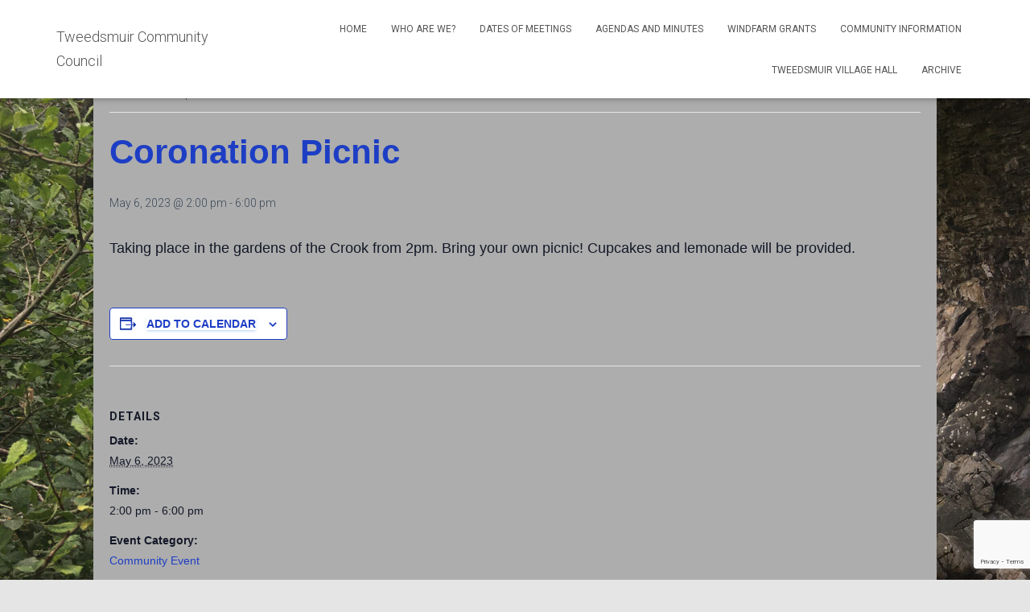

--- FILE ---
content_type: text/html; charset=UTF-8
request_url: https://www.tweedsmuircommunitycouncil.org.uk/event/coronation-picnic/
body_size: 12187
content:
<!DOCTYPE html>
<html dir="ltr" lang="en-GB" prefix="og: https://ogp.me/ns#">

<head>
	<meta charset='UTF-8'>
	<meta name="viewport" content="width=device-width, initial-scale=1">
	<link rel="profile" href="http://gmpg.org/xfn/11">
		<title>Coronation Picnic | Tweedsmuir Community Council</title>
<link rel='stylesheet' id='tribe-events-views-v2-bootstrap-datepicker-styles-css' href='https://www.tweedsmuircommunitycouncil.org.uk/wp-content/plugins/the-events-calendar/vendor/bootstrap-datepicker/css/bootstrap-datepicker.standalone.min.css?ver=6.14.2' type='text/css' media='all' />
<link rel='stylesheet' id='tec-variables-skeleton-css' href='https://www.tweedsmuircommunitycouncil.org.uk/wp-content/plugins/the-events-calendar/common/build/css/variables-skeleton.css?ver=6.8.4' type='text/css' media='all' />
<link rel='stylesheet' id='tec-variables-full-css' href='https://www.tweedsmuircommunitycouncil.org.uk/wp-content/plugins/the-events-calendar/common/build/css/variables-full.css?ver=6.8.4' type='text/css' media='all' />
<link rel='stylesheet' id='tribe-common-skeleton-style-css' href='https://www.tweedsmuircommunitycouncil.org.uk/wp-content/plugins/the-events-calendar/common/build/css/common-skeleton.css?ver=6.8.4' type='text/css' media='all' />
<link rel='stylesheet' id='tribe-common-full-style-css' href='https://www.tweedsmuircommunitycouncil.org.uk/wp-content/plugins/the-events-calendar/common/build/css/common-full.css?ver=6.8.4' type='text/css' media='all' />
<link rel='stylesheet' id='tribe-tooltipster-css-css' href='https://www.tweedsmuircommunitycouncil.org.uk/wp-content/plugins/the-events-calendar/common/vendor/tooltipster/tooltipster.bundle.min.css?ver=6.8.4' type='text/css' media='all' />
<link rel='stylesheet' id='tribe-events-views-v2-skeleton-css' href='https://www.tweedsmuircommunitycouncil.org.uk/wp-content/plugins/the-events-calendar/build/css/views-skeleton.css?ver=6.14.2' type='text/css' media='all' />
<link rel='stylesheet' id='tribe-events-views-v2-full-css' href='https://www.tweedsmuircommunitycouncil.org.uk/wp-content/plugins/the-events-calendar/build/css/views-full.css?ver=6.14.2' type='text/css' media='all' />
<link rel='stylesheet' id='tribe-events-views-v2-print-css' href='https://www.tweedsmuircommunitycouncil.org.uk/wp-content/plugins/the-events-calendar/build/css/views-print.css?ver=6.14.2' type='text/css' media='print' />
	<style>img:is([sizes="auto" i], [sizes^="auto," i]) { contain-intrinsic-size: 3000px 1500px }</style>
	
		<!-- All in One SEO 4.8.5 - aioseo.com -->
	<meta name="description" content="Taking place in the gardens of the Crook from 2pm. Bring your own picnic! Cupcakes and lemonade will be provided." />
	<meta name="robots" content="max-image-preview:large" />
	<meta name="author" content="Frances Leckie"/>
	<link rel="canonical" href="https://www.tweedsmuircommunitycouncil.org.uk/event/coronation-picnic/" />
	<meta name="generator" content="All in One SEO (AIOSEO) 4.8.5" />
		<meta property="og:locale" content="en_GB" />
		<meta property="og:site_name" content="Tweedsmuir Community Council | Tweedsmuir Community Council in the Scottish Borders" />
		<meta property="og:type" content="article" />
		<meta property="og:title" content="Coronation Picnic | Tweedsmuir Community Council" />
		<meta property="og:description" content="Taking place in the gardens of the Crook from 2pm. Bring your own picnic! Cupcakes and lemonade will be provided." />
		<meta property="og:url" content="https://www.tweedsmuircommunitycouncil.org.uk/event/coronation-picnic/" />
		<meta property="article:published_time" content="2023-04-29T09:43:03+00:00" />
		<meta property="article:modified_time" content="2023-04-29T09:43:03+00:00" />
		<meta name="twitter:card" content="summary" />
		<meta name="twitter:title" content="Coronation Picnic | Tweedsmuir Community Council" />
		<meta name="twitter:description" content="Taking place in the gardens of the Crook from 2pm. Bring your own picnic! Cupcakes and lemonade will be provided." />
		<script type="application/ld+json" class="aioseo-schema">
			{"@context":"https:\/\/schema.org","@graph":[{"@type":"BreadcrumbList","@id":"https:\/\/www.tweedsmuircommunitycouncil.org.uk\/event\/coronation-picnic\/#breadcrumblist","itemListElement":[{"@type":"ListItem","@id":"https:\/\/www.tweedsmuircommunitycouncil.org.uk#listItem","position":1,"name":"Home","item":"https:\/\/www.tweedsmuircommunitycouncil.org.uk","nextItem":{"@type":"ListItem","@id":"https:\/\/www.tweedsmuircommunitycouncil.org.uk\/events\/#listItem","name":"Events"}},{"@type":"ListItem","@id":"https:\/\/www.tweedsmuircommunitycouncil.org.uk\/events\/#listItem","position":2,"name":"Events","item":"https:\/\/www.tweedsmuircommunitycouncil.org.uk\/events\/","nextItem":{"@type":"ListItem","@id":"https:\/\/www.tweedsmuircommunitycouncil.org.uk\/events\/category\/community-event\/#listItem","name":"Community Event"},"previousItem":{"@type":"ListItem","@id":"https:\/\/www.tweedsmuircommunitycouncil.org.uk#listItem","name":"Home"}},{"@type":"ListItem","@id":"https:\/\/www.tweedsmuircommunitycouncil.org.uk\/events\/category\/community-event\/#listItem","position":3,"name":"Community Event","item":"https:\/\/www.tweedsmuircommunitycouncil.org.uk\/events\/category\/community-event\/","nextItem":{"@type":"ListItem","@id":"https:\/\/www.tweedsmuircommunitycouncil.org.uk\/event\/coronation-picnic\/#listItem","name":"Coronation Picnic"},"previousItem":{"@type":"ListItem","@id":"https:\/\/www.tweedsmuircommunitycouncil.org.uk\/events\/#listItem","name":"Events"}},{"@type":"ListItem","@id":"https:\/\/www.tweedsmuircommunitycouncil.org.uk\/event\/coronation-picnic\/#listItem","position":4,"name":"Coronation Picnic","previousItem":{"@type":"ListItem","@id":"https:\/\/www.tweedsmuircommunitycouncil.org.uk\/events\/category\/community-event\/#listItem","name":"Community Event"}}]},{"@type":"Organization","@id":"https:\/\/www.tweedsmuircommunitycouncil.org.uk\/#organization","name":"Tweedsmuir Community Council","description":"Tweedsmuir Community Council in the Scottish Borders","url":"https:\/\/www.tweedsmuircommunitycouncil.org.uk\/"},{"@type":"Person","@id":"https:\/\/www.tweedsmuircommunitycouncil.org.uk\/author\/leckie\/#author","url":"https:\/\/www.tweedsmuircommunitycouncil.org.uk\/author\/leckie\/","name":"Frances Leckie","image":{"@type":"ImageObject","@id":"https:\/\/www.tweedsmuircommunitycouncil.org.uk\/event\/coronation-picnic\/#authorImage","url":"https:\/\/secure.gravatar.com\/avatar\/cc6ce0a2ca6cb42956d35b014a17e790779d03ca25afa41702a9e49c7affe4da?s=96&d=mm&r=g","width":96,"height":96,"caption":"Frances Leckie"}},{"@type":"WebPage","@id":"https:\/\/www.tweedsmuircommunitycouncil.org.uk\/event\/coronation-picnic\/#webpage","url":"https:\/\/www.tweedsmuircommunitycouncil.org.uk\/event\/coronation-picnic\/","name":"Coronation Picnic | Tweedsmuir Community Council","description":"Taking place in the gardens of the Crook from 2pm. Bring your own picnic! Cupcakes and lemonade will be provided.","inLanguage":"en-GB","isPartOf":{"@id":"https:\/\/www.tweedsmuircommunitycouncil.org.uk\/#website"},"breadcrumb":{"@id":"https:\/\/www.tweedsmuircommunitycouncil.org.uk\/event\/coronation-picnic\/#breadcrumblist"},"author":{"@id":"https:\/\/www.tweedsmuircommunitycouncil.org.uk\/author\/leckie\/#author"},"creator":{"@id":"https:\/\/www.tweedsmuircommunitycouncil.org.uk\/author\/leckie\/#author"},"datePublished":"2023-04-29T10:43:03+01:00","dateModified":"2023-04-29T10:43:03+01:00"},{"@type":"WebSite","@id":"https:\/\/www.tweedsmuircommunitycouncil.org.uk\/#website","url":"https:\/\/www.tweedsmuircommunitycouncil.org.uk\/","name":"Tweedsmuir Community Council","description":"Tweedsmuir Community Council in the Scottish Borders","inLanguage":"en-GB","publisher":{"@id":"https:\/\/www.tweedsmuircommunitycouncil.org.uk\/#organization"}}]}
		</script>
		<!-- All in One SEO -->

<link rel='dns-prefetch' href='//fonts.googleapis.com' />
<link rel="alternate" type="application/rss+xml" title="Tweedsmuir Community Council &raquo; Feed" href="https://www.tweedsmuircommunitycouncil.org.uk/feed/" />
<link rel="alternate" type="application/rss+xml" title="Tweedsmuir Community Council &raquo; Comments Feed" href="https://www.tweedsmuircommunitycouncil.org.uk/comments/feed/" />
<link rel="alternate" type="text/calendar" title="Tweedsmuir Community Council &raquo; iCal Feed" href="https://www.tweedsmuircommunitycouncil.org.uk/events/?ical=1" />
<script type="text/javascript">
/* <![CDATA[ */
window._wpemojiSettings = {"baseUrl":"https:\/\/s.w.org\/images\/core\/emoji\/16.0.1\/72x72\/","ext":".png","svgUrl":"https:\/\/s.w.org\/images\/core\/emoji\/16.0.1\/svg\/","svgExt":".svg","source":{"concatemoji":"https:\/\/www.tweedsmuircommunitycouncil.org.uk\/wp-includes\/js\/wp-emoji-release.min.js?ver=6.8.2"}};
/*! This file is auto-generated */
!function(s,n){var o,i,e;function c(e){try{var t={supportTests:e,timestamp:(new Date).valueOf()};sessionStorage.setItem(o,JSON.stringify(t))}catch(e){}}function p(e,t,n){e.clearRect(0,0,e.canvas.width,e.canvas.height),e.fillText(t,0,0);var t=new Uint32Array(e.getImageData(0,0,e.canvas.width,e.canvas.height).data),a=(e.clearRect(0,0,e.canvas.width,e.canvas.height),e.fillText(n,0,0),new Uint32Array(e.getImageData(0,0,e.canvas.width,e.canvas.height).data));return t.every(function(e,t){return e===a[t]})}function u(e,t){e.clearRect(0,0,e.canvas.width,e.canvas.height),e.fillText(t,0,0);for(var n=e.getImageData(16,16,1,1),a=0;a<n.data.length;a++)if(0!==n.data[a])return!1;return!0}function f(e,t,n,a){switch(t){case"flag":return n(e,"\ud83c\udff3\ufe0f\u200d\u26a7\ufe0f","\ud83c\udff3\ufe0f\u200b\u26a7\ufe0f")?!1:!n(e,"\ud83c\udde8\ud83c\uddf6","\ud83c\udde8\u200b\ud83c\uddf6")&&!n(e,"\ud83c\udff4\udb40\udc67\udb40\udc62\udb40\udc65\udb40\udc6e\udb40\udc67\udb40\udc7f","\ud83c\udff4\u200b\udb40\udc67\u200b\udb40\udc62\u200b\udb40\udc65\u200b\udb40\udc6e\u200b\udb40\udc67\u200b\udb40\udc7f");case"emoji":return!a(e,"\ud83e\udedf")}return!1}function g(e,t,n,a){var r="undefined"!=typeof WorkerGlobalScope&&self instanceof WorkerGlobalScope?new OffscreenCanvas(300,150):s.createElement("canvas"),o=r.getContext("2d",{willReadFrequently:!0}),i=(o.textBaseline="top",o.font="600 32px Arial",{});return e.forEach(function(e){i[e]=t(o,e,n,a)}),i}function t(e){var t=s.createElement("script");t.src=e,t.defer=!0,s.head.appendChild(t)}"undefined"!=typeof Promise&&(o="wpEmojiSettingsSupports",i=["flag","emoji"],n.supports={everything:!0,everythingExceptFlag:!0},e=new Promise(function(e){s.addEventListener("DOMContentLoaded",e,{once:!0})}),new Promise(function(t){var n=function(){try{var e=JSON.parse(sessionStorage.getItem(o));if("object"==typeof e&&"number"==typeof e.timestamp&&(new Date).valueOf()<e.timestamp+604800&&"object"==typeof e.supportTests)return e.supportTests}catch(e){}return null}();if(!n){if("undefined"!=typeof Worker&&"undefined"!=typeof OffscreenCanvas&&"undefined"!=typeof URL&&URL.createObjectURL&&"undefined"!=typeof Blob)try{var e="postMessage("+g.toString()+"("+[JSON.stringify(i),f.toString(),p.toString(),u.toString()].join(",")+"));",a=new Blob([e],{type:"text/javascript"}),r=new Worker(URL.createObjectURL(a),{name:"wpTestEmojiSupports"});return void(r.onmessage=function(e){c(n=e.data),r.terminate(),t(n)})}catch(e){}c(n=g(i,f,p,u))}t(n)}).then(function(e){for(var t in e)n.supports[t]=e[t],n.supports.everything=n.supports.everything&&n.supports[t],"flag"!==t&&(n.supports.everythingExceptFlag=n.supports.everythingExceptFlag&&n.supports[t]);n.supports.everythingExceptFlag=n.supports.everythingExceptFlag&&!n.supports.flag,n.DOMReady=!1,n.readyCallback=function(){n.DOMReady=!0}}).then(function(){return e}).then(function(){var e;n.supports.everything||(n.readyCallback(),(e=n.source||{}).concatemoji?t(e.concatemoji):e.wpemoji&&e.twemoji&&(t(e.twemoji),t(e.wpemoji)))}))}((window,document),window._wpemojiSettings);
/* ]]> */
</script>
<link rel='stylesheet' id='tribe-events-v2-single-skeleton-css' href='https://www.tweedsmuircommunitycouncil.org.uk/wp-content/plugins/the-events-calendar/build/css/tribe-events-single-skeleton.css?ver=6.14.2' type='text/css' media='all' />
<link rel='stylesheet' id='tribe-events-v2-single-skeleton-full-css' href='https://www.tweedsmuircommunitycouncil.org.uk/wp-content/plugins/the-events-calendar/build/css/tribe-events-single-full.css?ver=6.14.2' type='text/css' media='all' />
<style id='wp-emoji-styles-inline-css' type='text/css'>

	img.wp-smiley, img.emoji {
		display: inline !important;
		border: none !important;
		box-shadow: none !important;
		height: 1em !important;
		width: 1em !important;
		margin: 0 0.07em !important;
		vertical-align: -0.1em !important;
		background: none !important;
		padding: 0 !important;
	}
</style>
<link rel='stylesheet' id='wp-block-library-css' href='https://www.tweedsmuircommunitycouncil.org.uk/wp-includes/css/dist/block-library/style.min.css?ver=6.8.2' type='text/css' media='all' />
<style id='classic-theme-styles-inline-css' type='text/css'>
/*! This file is auto-generated */
.wp-block-button__link{color:#fff;background-color:#32373c;border-radius:9999px;box-shadow:none;text-decoration:none;padding:calc(.667em + 2px) calc(1.333em + 2px);font-size:1.125em}.wp-block-file__button{background:#32373c;color:#fff;text-decoration:none}
</style>
<style id='global-styles-inline-css' type='text/css'>
:root{--wp--preset--aspect-ratio--square: 1;--wp--preset--aspect-ratio--4-3: 4/3;--wp--preset--aspect-ratio--3-4: 3/4;--wp--preset--aspect-ratio--3-2: 3/2;--wp--preset--aspect-ratio--2-3: 2/3;--wp--preset--aspect-ratio--16-9: 16/9;--wp--preset--aspect-ratio--9-16: 9/16;--wp--preset--color--black: #000000;--wp--preset--color--cyan-bluish-gray: #abb8c3;--wp--preset--color--white: #ffffff;--wp--preset--color--pale-pink: #f78da7;--wp--preset--color--vivid-red: #cf2e2e;--wp--preset--color--luminous-vivid-orange: #ff6900;--wp--preset--color--luminous-vivid-amber: #fcb900;--wp--preset--color--light-green-cyan: #7bdcb5;--wp--preset--color--vivid-green-cyan: #00d084;--wp--preset--color--pale-cyan-blue: #8ed1fc;--wp--preset--color--vivid-cyan-blue: #0693e3;--wp--preset--color--vivid-purple: #9b51e0;--wp--preset--color--accent: #699edb;--wp--preset--color--background-color: #E5E5E5;--wp--preset--color--header-gradient: #75d13c;--wp--preset--gradient--vivid-cyan-blue-to-vivid-purple: linear-gradient(135deg,rgba(6,147,227,1) 0%,rgb(155,81,224) 100%);--wp--preset--gradient--light-green-cyan-to-vivid-green-cyan: linear-gradient(135deg,rgb(122,220,180) 0%,rgb(0,208,130) 100%);--wp--preset--gradient--luminous-vivid-amber-to-luminous-vivid-orange: linear-gradient(135deg,rgba(252,185,0,1) 0%,rgba(255,105,0,1) 100%);--wp--preset--gradient--luminous-vivid-orange-to-vivid-red: linear-gradient(135deg,rgba(255,105,0,1) 0%,rgb(207,46,46) 100%);--wp--preset--gradient--very-light-gray-to-cyan-bluish-gray: linear-gradient(135deg,rgb(238,238,238) 0%,rgb(169,184,195) 100%);--wp--preset--gradient--cool-to-warm-spectrum: linear-gradient(135deg,rgb(74,234,220) 0%,rgb(151,120,209) 20%,rgb(207,42,186) 40%,rgb(238,44,130) 60%,rgb(251,105,98) 80%,rgb(254,248,76) 100%);--wp--preset--gradient--blush-light-purple: linear-gradient(135deg,rgb(255,206,236) 0%,rgb(152,150,240) 100%);--wp--preset--gradient--blush-bordeaux: linear-gradient(135deg,rgb(254,205,165) 0%,rgb(254,45,45) 50%,rgb(107,0,62) 100%);--wp--preset--gradient--luminous-dusk: linear-gradient(135deg,rgb(255,203,112) 0%,rgb(199,81,192) 50%,rgb(65,88,208) 100%);--wp--preset--gradient--pale-ocean: linear-gradient(135deg,rgb(255,245,203) 0%,rgb(182,227,212) 50%,rgb(51,167,181) 100%);--wp--preset--gradient--electric-grass: linear-gradient(135deg,rgb(202,248,128) 0%,rgb(113,206,126) 100%);--wp--preset--gradient--midnight: linear-gradient(135deg,rgb(2,3,129) 0%,rgb(40,116,252) 100%);--wp--preset--font-size--small: 13px;--wp--preset--font-size--medium: 20px;--wp--preset--font-size--large: 36px;--wp--preset--font-size--x-large: 42px;--wp--preset--spacing--20: 0.44rem;--wp--preset--spacing--30: 0.67rem;--wp--preset--spacing--40: 1rem;--wp--preset--spacing--50: 1.5rem;--wp--preset--spacing--60: 2.25rem;--wp--preset--spacing--70: 3.38rem;--wp--preset--spacing--80: 5.06rem;--wp--preset--shadow--natural: 6px 6px 9px rgba(0, 0, 0, 0.2);--wp--preset--shadow--deep: 12px 12px 50px rgba(0, 0, 0, 0.4);--wp--preset--shadow--sharp: 6px 6px 0px rgba(0, 0, 0, 0.2);--wp--preset--shadow--outlined: 6px 6px 0px -3px rgba(255, 255, 255, 1), 6px 6px rgba(0, 0, 0, 1);--wp--preset--shadow--crisp: 6px 6px 0px rgba(0, 0, 0, 1);}:root :where(.is-layout-flow) > :first-child{margin-block-start: 0;}:root :where(.is-layout-flow) > :last-child{margin-block-end: 0;}:root :where(.is-layout-flow) > *{margin-block-start: 24px;margin-block-end: 0;}:root :where(.is-layout-constrained) > :first-child{margin-block-start: 0;}:root :where(.is-layout-constrained) > :last-child{margin-block-end: 0;}:root :where(.is-layout-constrained) > *{margin-block-start: 24px;margin-block-end: 0;}:root :where(.is-layout-flex){gap: 24px;}:root :where(.is-layout-grid){gap: 24px;}body .is-layout-flex{display: flex;}.is-layout-flex{flex-wrap: wrap;align-items: center;}.is-layout-flex > :is(*, div){margin: 0;}body .is-layout-grid{display: grid;}.is-layout-grid > :is(*, div){margin: 0;}.has-black-color{color: var(--wp--preset--color--black) !important;}.has-cyan-bluish-gray-color{color: var(--wp--preset--color--cyan-bluish-gray) !important;}.has-white-color{color: var(--wp--preset--color--white) !important;}.has-pale-pink-color{color: var(--wp--preset--color--pale-pink) !important;}.has-vivid-red-color{color: var(--wp--preset--color--vivid-red) !important;}.has-luminous-vivid-orange-color{color: var(--wp--preset--color--luminous-vivid-orange) !important;}.has-luminous-vivid-amber-color{color: var(--wp--preset--color--luminous-vivid-amber) !important;}.has-light-green-cyan-color{color: var(--wp--preset--color--light-green-cyan) !important;}.has-vivid-green-cyan-color{color: var(--wp--preset--color--vivid-green-cyan) !important;}.has-pale-cyan-blue-color{color: var(--wp--preset--color--pale-cyan-blue) !important;}.has-vivid-cyan-blue-color{color: var(--wp--preset--color--vivid-cyan-blue) !important;}.has-vivid-purple-color{color: var(--wp--preset--color--vivid-purple) !important;}.has-accent-color{color: var(--wp--preset--color--accent) !important;}.has-background-color-color{color: var(--wp--preset--color--background-color) !important;}.has-header-gradient-color{color: var(--wp--preset--color--header-gradient) !important;}.has-black-background-color{background-color: var(--wp--preset--color--black) !important;}.has-cyan-bluish-gray-background-color{background-color: var(--wp--preset--color--cyan-bluish-gray) !important;}.has-white-background-color{background-color: var(--wp--preset--color--white) !important;}.has-pale-pink-background-color{background-color: var(--wp--preset--color--pale-pink) !important;}.has-vivid-red-background-color{background-color: var(--wp--preset--color--vivid-red) !important;}.has-luminous-vivid-orange-background-color{background-color: var(--wp--preset--color--luminous-vivid-orange) !important;}.has-luminous-vivid-amber-background-color{background-color: var(--wp--preset--color--luminous-vivid-amber) !important;}.has-light-green-cyan-background-color{background-color: var(--wp--preset--color--light-green-cyan) !important;}.has-vivid-green-cyan-background-color{background-color: var(--wp--preset--color--vivid-green-cyan) !important;}.has-pale-cyan-blue-background-color{background-color: var(--wp--preset--color--pale-cyan-blue) !important;}.has-vivid-cyan-blue-background-color{background-color: var(--wp--preset--color--vivid-cyan-blue) !important;}.has-vivid-purple-background-color{background-color: var(--wp--preset--color--vivid-purple) !important;}.has-accent-background-color{background-color: var(--wp--preset--color--accent) !important;}.has-background-color-background-color{background-color: var(--wp--preset--color--background-color) !important;}.has-header-gradient-background-color{background-color: var(--wp--preset--color--header-gradient) !important;}.has-black-border-color{border-color: var(--wp--preset--color--black) !important;}.has-cyan-bluish-gray-border-color{border-color: var(--wp--preset--color--cyan-bluish-gray) !important;}.has-white-border-color{border-color: var(--wp--preset--color--white) !important;}.has-pale-pink-border-color{border-color: var(--wp--preset--color--pale-pink) !important;}.has-vivid-red-border-color{border-color: var(--wp--preset--color--vivid-red) !important;}.has-luminous-vivid-orange-border-color{border-color: var(--wp--preset--color--luminous-vivid-orange) !important;}.has-luminous-vivid-amber-border-color{border-color: var(--wp--preset--color--luminous-vivid-amber) !important;}.has-light-green-cyan-border-color{border-color: var(--wp--preset--color--light-green-cyan) !important;}.has-vivid-green-cyan-border-color{border-color: var(--wp--preset--color--vivid-green-cyan) !important;}.has-pale-cyan-blue-border-color{border-color: var(--wp--preset--color--pale-cyan-blue) !important;}.has-vivid-cyan-blue-border-color{border-color: var(--wp--preset--color--vivid-cyan-blue) !important;}.has-vivid-purple-border-color{border-color: var(--wp--preset--color--vivid-purple) !important;}.has-accent-border-color{border-color: var(--wp--preset--color--accent) !important;}.has-background-color-border-color{border-color: var(--wp--preset--color--background-color) !important;}.has-header-gradient-border-color{border-color: var(--wp--preset--color--header-gradient) !important;}.has-vivid-cyan-blue-to-vivid-purple-gradient-background{background: var(--wp--preset--gradient--vivid-cyan-blue-to-vivid-purple) !important;}.has-light-green-cyan-to-vivid-green-cyan-gradient-background{background: var(--wp--preset--gradient--light-green-cyan-to-vivid-green-cyan) !important;}.has-luminous-vivid-amber-to-luminous-vivid-orange-gradient-background{background: var(--wp--preset--gradient--luminous-vivid-amber-to-luminous-vivid-orange) !important;}.has-luminous-vivid-orange-to-vivid-red-gradient-background{background: var(--wp--preset--gradient--luminous-vivid-orange-to-vivid-red) !important;}.has-very-light-gray-to-cyan-bluish-gray-gradient-background{background: var(--wp--preset--gradient--very-light-gray-to-cyan-bluish-gray) !important;}.has-cool-to-warm-spectrum-gradient-background{background: var(--wp--preset--gradient--cool-to-warm-spectrum) !important;}.has-blush-light-purple-gradient-background{background: var(--wp--preset--gradient--blush-light-purple) !important;}.has-blush-bordeaux-gradient-background{background: var(--wp--preset--gradient--blush-bordeaux) !important;}.has-luminous-dusk-gradient-background{background: var(--wp--preset--gradient--luminous-dusk) !important;}.has-pale-ocean-gradient-background{background: var(--wp--preset--gradient--pale-ocean) !important;}.has-electric-grass-gradient-background{background: var(--wp--preset--gradient--electric-grass) !important;}.has-midnight-gradient-background{background: var(--wp--preset--gradient--midnight) !important;}.has-small-font-size{font-size: var(--wp--preset--font-size--small) !important;}.has-medium-font-size{font-size: var(--wp--preset--font-size--medium) !important;}.has-large-font-size{font-size: var(--wp--preset--font-size--large) !important;}.has-x-large-font-size{font-size: var(--wp--preset--font-size--x-large) !important;}
:root :where(.wp-block-pullquote){font-size: 1.5em;line-height: 1.6;}
</style>
<link rel='stylesheet' id='contact-form-7-css' href='https://www.tweedsmuircommunitycouncil.org.uk/wp-content/plugins/contact-form-7/includes/css/styles.css?ver=6.1' type='text/css' media='all' />
<link rel='stylesheet' id='hestia-clients-bar-css' href='https://www.tweedsmuircommunitycouncil.org.uk/wp-content/plugins/themeisle-companion/obfx_modules/companion-legacy/assets/css/hestia/clients-bar.css?ver=6.8.2' type='text/css' media='all' />
<link rel='stylesheet' id='bootstrap-css' href='https://www.tweedsmuircommunitycouncil.org.uk/wp-content/themes/hestia/assets/bootstrap/css/bootstrap.min.css?ver=1.0.2' type='text/css' media='all' />
<link rel='stylesheet' id='hestia-font-sizes-css' href='https://www.tweedsmuircommunitycouncil.org.uk/wp-content/themes/hestia/assets/css/font-sizes.min.css?ver=3.3.1' type='text/css' media='all' />
<link rel='stylesheet' id='hestia_style-css' href='https://www.tweedsmuircommunitycouncil.org.uk/wp-content/themes/hestia/style.min.css?ver=3.3.1' type='text/css' media='all' />
<style id='hestia_style-inline-css' type='text/css'>
.hestia-top-bar,.hestia-top-bar .widget.widget_shopping_cart .cart_list{background-color:#363537}.hestia-top-bar .widget .label-floating input[type=search]:-webkit-autofill{-webkit-box-shadow:inset 0 0 0 9999px #363537}.hestia-top-bar,.hestia-top-bar .widget .label-floating input[type=search],.hestia-top-bar .widget.widget_search form.form-group:before,.hestia-top-bar .widget.widget_product_search form.form-group:before,.hestia-top-bar .widget.widget_shopping_cart:before{color:#fff}.hestia-top-bar .widget .label-floating input[type=search]{-webkit-text-fill-color:#fff !important}.hestia-top-bar div.widget.widget_shopping_cart:before,.hestia-top-bar .widget.widget_product_search form.form-group:before,.hestia-top-bar .widget.widget_search form.form-group:before{background-color:#fff}.hestia-top-bar a,.hestia-top-bar .top-bar-nav li a{color:#fff}.hestia-top-bar ul li a[href*="mailto:"]:before,.hestia-top-bar ul li a[href*="tel:"]:before{background-color:#fff}.hestia-top-bar a:hover,.hestia-top-bar .top-bar-nav li a:hover{color:#eee}.hestia-top-bar ul li:hover a[href*="mailto:"]:before,.hestia-top-bar ul li:hover a[href*="tel:"]:before{background-color:#eee}
footer.footer.footer-black{background:#323437}footer.footer.footer-black.footer-big{color:#fff}footer.footer.footer-black a{color:#fff}footer.footer.footer-black hr{border-color:#5e5e5e}.footer-big p,.widget,.widget code,.widget pre{color:#5e5e5e}
:root{--hestia-primary-color:#699edb}a,.navbar .dropdown-menu li:hover>a,.navbar .dropdown-menu li:focus>a,.navbar .dropdown-menu li:active>a,.navbar .navbar-nav>li .dropdown-menu li:hover>a,body:not(.home) .navbar-default .navbar-nav>.active:not(.btn)>a,body:not(.home) .navbar-default .navbar-nav>.active:not(.btn)>a:hover,body:not(.home) .navbar-default .navbar-nav>.active:not(.btn)>a:focus,a:hover,.card-blog a.moretag:hover,.card-blog a.more-link:hover,.widget a:hover,.has-text-color.has-accent-color,p.has-text-color a{color:#699edb}.svg-text-color{fill:#699edb}.pagination span.current,.pagination span.current:focus,.pagination span.current:hover{border-color:#699edb}button,button:hover,.woocommerce .track_order button[type="submit"],.woocommerce .track_order button[type="submit"]:hover,div.wpforms-container .wpforms-form button[type=submit].wpforms-submit,div.wpforms-container .wpforms-form button[type=submit].wpforms-submit:hover,input[type="button"],input[type="button"]:hover,input[type="submit"],input[type="submit"]:hover,input#searchsubmit,.pagination span.current,.pagination span.current:focus,.pagination span.current:hover,.btn.btn-primary,.btn.btn-primary:link,.btn.btn-primary:hover,.btn.btn-primary:focus,.btn.btn-primary:active,.btn.btn-primary.active,.btn.btn-primary.active:focus,.btn.btn-primary.active:hover,.btn.btn-primary:active:hover,.btn.btn-primary:active:focus,.btn.btn-primary:active:hover,.hestia-sidebar-open.btn.btn-rose,.hestia-sidebar-close.btn.btn-rose,.hestia-sidebar-open.btn.btn-rose:hover,.hestia-sidebar-close.btn.btn-rose:hover,.hestia-sidebar-open.btn.btn-rose:focus,.hestia-sidebar-close.btn.btn-rose:focus,.label.label-primary,.hestia-work .portfolio-item:nth-child(6n+1) .label,.nav-cart .nav-cart-content .widget .buttons .button,.has-accent-background-color[class*="has-background"]{background-color:#699edb}@media(max-width:768px){.navbar-default .navbar-nav>li>a:hover,.navbar-default .navbar-nav>li>a:focus,.navbar .navbar-nav .dropdown .dropdown-menu li a:hover,.navbar .navbar-nav .dropdown .dropdown-menu li a:focus,.navbar button.navbar-toggle:hover,.navbar .navbar-nav li:hover>a i{color:#699edb}}body:not(.woocommerce-page) button:not([class^="fl-"]):not(.hestia-scroll-to-top):not(.navbar-toggle):not(.close),body:not(.woocommerce-page) .button:not([class^="fl-"]):not(hestia-scroll-to-top):not(.navbar-toggle):not(.add_to_cart_button):not(.product_type_grouped):not(.product_type_external),div.wpforms-container .wpforms-form button[type=submit].wpforms-submit,input[type="submit"],input[type="button"],.btn.btn-primary,.widget_product_search button[type="submit"],.hestia-sidebar-open.btn.btn-rose,.hestia-sidebar-close.btn.btn-rose,.everest-forms button[type=submit].everest-forms-submit-button{-webkit-box-shadow:0 2px 2px 0 rgba(105,158,219,0.14),0 3px 1px -2px rgba(105,158,219,0.2),0 1px 5px 0 rgba(105,158,219,0.12);box-shadow:0 2px 2px 0 rgba(105,158,219,0.14),0 3px 1px -2px rgba(105,158,219,0.2),0 1px 5px 0 rgba(105,158,219,0.12)}.card .header-primary,.card .content-primary,.everest-forms button[type=submit].everest-forms-submit-button{background:#699edb}body:not(.woocommerce-page) .button:not([class^="fl-"]):not(.hestia-scroll-to-top):not(.navbar-toggle):not(.add_to_cart_button):hover,body:not(.woocommerce-page) button:not([class^="fl-"]):not(.hestia-scroll-to-top):not(.navbar-toggle):not(.close):hover,div.wpforms-container .wpforms-form button[type=submit].wpforms-submit:hover,input[type="submit"]:hover,input[type="button"]:hover,input#searchsubmit:hover,.widget_product_search button[type="submit"]:hover,.pagination span.current,.btn.btn-primary:hover,.btn.btn-primary:focus,.btn.btn-primary:active,.btn.btn-primary.active,.btn.btn-primary:active:focus,.btn.btn-primary:active:hover,.hestia-sidebar-open.btn.btn-rose:hover,.hestia-sidebar-close.btn.btn-rose:hover,.pagination span.current:hover,.everest-forms button[type=submit].everest-forms-submit-button:hover,.everest-forms button[type=submit].everest-forms-submit-button:focus,.everest-forms button[type=submit].everest-forms-submit-button:active{-webkit-box-shadow:0 14px 26px -12px rgba(105,158,219,0.42),0 4px 23px 0 rgba(0,0,0,0.12),0 8px 10px -5px rgba(105,158,219,0.2);box-shadow:0 14px 26px -12px rgba(105,158,219,0.42),0 4px 23px 0 rgba(0,0,0,0.12),0 8px 10px -5px rgba(105,158,219,0.2);color:#fff}.form-group.is-focused .form-control{background-image:-webkit-gradient(linear,left top,left bottom,from(#699edb),to(#699edb)),-webkit-gradient(linear,left top,left bottom,from(#d2d2d2),to(#d2d2d2));background-image:-webkit-linear-gradient(linear,left top,left bottom,from(#699edb),to(#699edb)),-webkit-linear-gradient(linear,left top,left bottom,from(#d2d2d2),to(#d2d2d2));background-image:linear-gradient(linear,left top,left bottom,from(#699edb),to(#699edb)),linear-gradient(linear,left top,left bottom,from(#d2d2d2),to(#d2d2d2))}.navbar:not(.navbar-transparent) li:not(.btn):hover>a,.navbar li.on-section:not(.btn)>a,.navbar.full-screen-menu.navbar-transparent li:not(.btn):hover>a,.navbar.full-screen-menu .navbar-toggle:hover,.navbar:not(.navbar-transparent) .nav-cart:hover,.navbar:not(.navbar-transparent) .hestia-toggle-search:hover{color:#699edb}.header-filter-gradient{background:linear-gradient(45deg,rgba(117,209,60,1) 0,rgb(183,237,39) 100%)}.has-text-color.has-header-gradient-color{color:#75d13c}.has-header-gradient-background-color[class*="has-background"]{background-color:#75d13c}.has-text-color.has-background-color-color{color:#E5E5E5}.has-background-color-background-color[class*="has-background"]{background-color:#E5E5E5}
.btn.btn-primary:not(.colored-button):not(.btn-left):not(.btn-right):not(.btn-just-icon):not(.menu-item),input[type="submit"]:not(.search-submit),body:not(.woocommerce-account) .woocommerce .button.woocommerce-Button,.woocommerce .product button.button,.woocommerce .product button.button.alt,.woocommerce .product #respond input#submit,.woocommerce-cart .blog-post .woocommerce .cart-collaterals .cart_totals .checkout-button,.woocommerce-checkout #payment #place_order,.woocommerce-account.woocommerce-page button.button,.woocommerce .track_order button[type="submit"],.nav-cart .nav-cart-content .widget .buttons .button,.woocommerce a.button.wc-backward,body.woocommerce .wccm-catalog-item a.button,body.woocommerce a.wccm-button.button,form.woocommerce-form-coupon button.button,div.wpforms-container .wpforms-form button[type=submit].wpforms-submit,div.woocommerce a.button.alt,div.woocommerce table.my_account_orders .button,.btn.colored-button,.btn.btn-left,.btn.btn-right,.btn:not(.colored-button):not(.btn-left):not(.btn-right):not(.btn-just-icon):not(.menu-item):not(.hestia-sidebar-open):not(.hestia-sidebar-close){padding-top:15px;padding-bottom:15px;padding-left:33px;padding-right:33px}
:root{--hestia-button-border-radius:3px}.btn.btn-primary:not(.colored-button):not(.btn-left):not(.btn-right):not(.btn-just-icon):not(.menu-item),input[type="submit"]:not(.search-submit),body:not(.woocommerce-account) .woocommerce .button.woocommerce-Button,.woocommerce .product button.button,.woocommerce .product button.button.alt,.woocommerce .product #respond input#submit,.woocommerce-cart .blog-post .woocommerce .cart-collaterals .cart_totals .checkout-button,.woocommerce-checkout #payment #place_order,.woocommerce-account.woocommerce-page button.button,.woocommerce .track_order button[type="submit"],.nav-cart .nav-cart-content .widget .buttons .button,.woocommerce a.button.wc-backward,body.woocommerce .wccm-catalog-item a.button,body.woocommerce a.wccm-button.button,form.woocommerce-form-coupon button.button,div.wpforms-container .wpforms-form button[type=submit].wpforms-submit,div.woocommerce a.button.alt,div.woocommerce table.my_account_orders .button,input[type="submit"].search-submit,.hestia-view-cart-wrapper .added_to_cart.wc-forward,.woocommerce-product-search button,.woocommerce-cart .actions .button,#secondary div[id^=woocommerce_price_filter] .button,.woocommerce div[id^=woocommerce_widget_cart].widget .buttons .button,.searchform input[type=submit],.searchform button,.search-form:not(.media-toolbar-primary) input[type=submit],.search-form:not(.media-toolbar-primary) button,.woocommerce-product-search input[type=submit],.btn.colored-button,.btn.btn-left,.btn.btn-right,.btn:not(.colored-button):not(.btn-left):not(.btn-right):not(.btn-just-icon):not(.menu-item):not(.hestia-sidebar-open):not(.hestia-sidebar-close){border-radius:3px}
@media(min-width:769px){.page-header.header-small .hestia-title,.page-header.header-small .title,h1.hestia-title.title-in-content,.main article.section .has-title-font-size{font-size:42px}}
@media( min-width:480px){}@media( min-width:768px){}.hestia-scroll-to-top{border-radius :50%;background-color:#999}.hestia-scroll-to-top:hover{background-color:#999}.hestia-scroll-to-top:hover svg,.hestia-scroll-to-top:hover p{color:#fff}.hestia-scroll-to-top svg,.hestia-scroll-to-top p{color:#fff}
</style>
<link rel='stylesheet' id='hestia_fonts-css' href='https://fonts.googleapis.com/css?family=Roboto%3A300%2C400%2C500%2C700%7CRoboto+Slab%3A400%2C700&#038;subset=latin%2Clatin-ext&#038;ver=3.3.1' type='text/css' media='all' />
<script type="text/javascript" src="https://www.tweedsmuircommunitycouncil.org.uk/wp-includes/js/jquery/jquery.min.js?ver=3.7.1" id="jquery-core-js"></script>
<script type="text/javascript" src="https://www.tweedsmuircommunitycouncil.org.uk/wp-includes/js/jquery/jquery-migrate.min.js?ver=3.4.1" id="jquery-migrate-js"></script>
<script type="text/javascript" src="https://www.tweedsmuircommunitycouncil.org.uk/wp-content/plugins/the-events-calendar/common/build/js/tribe-common.js?ver=9c44e11f3503a33e9540" id="tribe-common-js"></script>
<script type="text/javascript" src="https://www.tweedsmuircommunitycouncil.org.uk/wp-content/plugins/the-events-calendar/build/js/views/breakpoints.js?ver=4208de2df2852e0b91ec" id="tribe-events-views-v2-breakpoints-js"></script>
<link rel="https://api.w.org/" href="https://www.tweedsmuircommunitycouncil.org.uk/wp-json/" /><link rel="alternate" title="JSON" type="application/json" href="https://www.tweedsmuircommunitycouncil.org.uk/wp-json/wp/v2/tribe_events/1608" /><link rel="EditURI" type="application/rsd+xml" title="RSD" href="https://www.tweedsmuircommunitycouncil.org.uk/xmlrpc.php?rsd" />
<meta name="generator" content="WordPress 6.8.2" />
<link rel='shortlink' href='https://www.tweedsmuircommunitycouncil.org.uk/?p=1608' />
<link rel="alternate" title="oEmbed (JSON)" type="application/json+oembed" href="https://www.tweedsmuircommunitycouncil.org.uk/wp-json/oembed/1.0/embed?url=https%3A%2F%2Fwww.tweedsmuircommunitycouncil.org.uk%2Fevent%2Fcoronation-picnic%2F" />
<link rel="alternate" title="oEmbed (XML)" type="text/xml+oembed" href="https://www.tweedsmuircommunitycouncil.org.uk/wp-json/oembed/1.0/embed?url=https%3A%2F%2Fwww.tweedsmuircommunitycouncil.org.uk%2Fevent%2Fcoronation-picnic%2F&#038;format=xml" />
<!-- Enter your scripts here--><meta name="tec-api-version" content="v1"><meta name="tec-api-origin" content="https://www.tweedsmuircommunitycouncil.org.uk"><link rel="alternate" href="https://www.tweedsmuircommunitycouncil.org.uk/wp-json/tribe/events/v1/events/1608" /><style type="text/css" id="custom-background-css">
body.custom-background { background-image: url("https://www.tweedsmuircommunitycouncil.org.uk/wp-content/uploads/2022/01/May-scaled.jpg"); background-position: center top; background-size: contain; background-repeat: repeat; background-attachment: scroll; }
</style>
	<script type="application/ld+json">
[{"@context":"http://schema.org","@type":"Event","name":"Coronation Picnic","description":"&lt;p&gt;Taking place in the gardens of the Crook from 2pm. Bring your own picnic! Cupcakes and lemonade will be provided.&lt;/p&gt;\\n","url":"https://www.tweedsmuircommunitycouncil.org.uk/event/coronation-picnic/","eventAttendanceMode":"https://schema.org/OfflineEventAttendanceMode","eventStatus":"https://schema.org/EventScheduled","startDate":"2023-05-06T14:00:00+01:00","endDate":"2023-05-06T18:00:00+01:00","performer":"Organization"}]
</script></head>

<body class="wp-singular tribe_events-template-default single single-tribe_events postid-1608 custom-background wp-theme-hestia tribe-events-page-template tribe-no-js tribe-filter-live blog-post header-layout-default events-single tribe-events-style-full tribe-events-style-theme">
		<div class="wrapper post-1608 tribe_events type-tribe_events status-publish hentry tribe_events_cat-community-event cat_community-event default ">
		<header class="header ">
			<div style="display: none"></div>		<nav class="navbar navbar-default  hestia_left navbar-not-transparent navbar-fixed-top">
						<div class="container">
						<div class="navbar-header">
			<div class="title-logo-wrapper">
				<a class="navbar-brand" href="https://www.tweedsmuircommunitycouncil.org.uk/"
						title="Tweedsmuir Community Council">
					<p>Tweedsmuir Community Council</p></a>
			</div>
								<div class="navbar-toggle-wrapper">
						<button type="button" class="navbar-toggle" data-toggle="collapse" data-target="#main-navigation">
								<span class="icon-bar"></span><span class="icon-bar"></span><span class="icon-bar"></span>				<span class="sr-only">Toggle Navigation</span>
			</button>
					</div>
				</div>
		<div id="main-navigation" class="collapse navbar-collapse"><ul id="menu-menu-1" class="nav navbar-nav"><li id="menu-item-526" class="menu-item menu-item-type-custom menu-item-object-custom menu-item-home menu-item-526"><a title="Home" href="http://www.tweedsmuircommunitycouncil.org.uk/">Home</a></li>
<li id="menu-item-528" class="menu-item menu-item-type-post_type menu-item-object-page menu-item-528"><a title="Who Are We?" href="https://www.tweedsmuircommunitycouncil.org.uk/about/">Who Are We?</a></li>
<li id="menu-item-530" class="menu-item menu-item-type-post_type menu-item-object-page menu-item-530"><a title="Dates of meetings" href="https://www.tweedsmuircommunitycouncil.org.uk/dates-of-meetings/">Dates of meetings</a></li>
<li id="menu-item-532" class="menu-item menu-item-type-post_type menu-item-object-page menu-item-532"><a title="Agendas and Minutes" href="https://www.tweedsmuircommunitycouncil.org.uk/minutes/">Agendas and Minutes</a></li>
<li id="menu-item-533" class="menu-item menu-item-type-post_type menu-item-object-page menu-item-533"><a title="Windfarm Grants" href="https://www.tweedsmuircommunitycouncil.org.uk/windfarm-grants/">Windfarm Grants</a></li>
<li id="menu-item-1957" class="menu-item menu-item-type-post_type menu-item-object-page menu-item-1957"><a title="Community Information" href="https://www.tweedsmuircommunitycouncil.org.uk/community-information/">Community Information</a></li>
<li id="menu-item-816" class="menu-item menu-item-type-post_type menu-item-object-page menu-item-816"><a title="Tweedsmuir Village Hall" href="https://www.tweedsmuircommunitycouncil.org.uk/village-hall/">Tweedsmuir Village Hall</a></li>
<li id="menu-item-871" class="menu-item menu-item-type-post_type menu-item-object-page menu-item-871"><a title="Archive" href="https://www.tweedsmuircommunitycouncil.org.uk/archive/">Archive</a></li>
</ul></div>			</div>
					</nav>
				</header>
<section id="tribe-events-pg-template" class="tribe-events-pg-template"><div class="tribe-events-before-html"></div><span class="tribe-events-ajax-loading"><img class="tribe-events-spinner-medium" src="https://www.tweedsmuircommunitycouncil.org.uk/wp-content/plugins/the-events-calendar/src/resources/images/tribe-loading.gif" alt="Loading Events" /></span>
<div id="tribe-events-content" class="tribe-events-single">

	<p class="tribe-events-back">
		<a href="https://www.tweedsmuircommunitycouncil.org.uk/events/"> &laquo; All Events</a>
	</p>

	<!-- Notices -->
	<div class="tribe-events-notices"><ul><li>This event has passed.</li></ul></div>
	<h1 class="tribe-events-single-event-title">Coronation Picnic</h1>
	<div class="tribe-events-schedule tribe-clearfix">
		<div><span class="tribe-event-date-start">May 6, 2023 @ 2:00 pm</span> - <span class="tribe-event-time">6:00 pm</span></div>			</div>

	<!-- Event header -->
	<div id="tribe-events-header"  data-title="Coronation Picnic | Tweedsmuir Community Council" data-viewtitle="Coronation Picnic">
		<!-- Navigation -->
		<nav class="tribe-events-nav-pagination" aria-label="Event Navigation">
			<ul class="tribe-events-sub-nav">
				<li class="tribe-events-nav-previous"><a href="https://www.tweedsmuircommunitycouncil.org.uk/event/tweedsmuir-community-council-meeting-7/"><span>&laquo;</span> Tweedsmuir Community Council meeting</a></li>
				<li class="tribe-events-nav-next"><a href="https://www.tweedsmuircommunitycouncil.org.uk/event/tcc-meeting-10/">TCC Meeting <span>&raquo;</span></a></li>
			</ul>
			<!-- .tribe-events-sub-nav -->
		</nav>
	</div>
	<!-- #tribe-events-header -->

			<div id="post-1608" class="post-1608 tribe_events type-tribe_events status-publish hentry tribe_events_cat-community-event cat_community-event">
			<!-- Event featured image, but exclude link -->
			
			<!-- Event content -->
						<div class="tribe-events-single-event-description tribe-events-content">
				<p>Taking place in the gardens of the Crook from 2pm. Bring your own picnic! Cupcakes and lemonade will be provided.</p>
			</div>
			<!-- .tribe-events-single-event-description -->
			<div class="tribe-events tribe-common">
	<div class="tribe-events-c-subscribe-dropdown__container">
		<div class="tribe-events-c-subscribe-dropdown">
			<div class="tribe-common-c-btn-border tribe-events-c-subscribe-dropdown__button">
				<svg
	 class="tribe-common-c-svgicon tribe-common-c-svgicon--cal-export tribe-events-c-subscribe-dropdown__export-icon" 	aria-hidden="true"
	viewBox="0 0 23 17"
	xmlns="http://www.w3.org/2000/svg"
>
	<path fill-rule="evenodd" clip-rule="evenodd" d="M.128.896V16.13c0 .211.145.383.323.383h15.354c.179 0 .323-.172.323-.383V.896c0-.212-.144-.383-.323-.383H.451C.273.513.128.684.128.896Zm16 6.742h-.901V4.679H1.009v10.729h14.218v-3.336h.901V7.638ZM1.01 1.614h14.218v2.058H1.009V1.614Z" />
	<path d="M20.5 9.846H8.312M18.524 6.953l2.89 2.909-2.855 2.855" stroke-width="1.2" stroke-linecap="round" stroke-linejoin="round"/>
</svg>
				<button
					class="tribe-events-c-subscribe-dropdown__button-text"
					aria-expanded="false"
					aria-controls="tribe-events-subscribe-dropdown-content"
					aria-label="View links to add events to your calendar"
				>
					Add to calendar				</button>
				<svg
	 class="tribe-common-c-svgicon tribe-common-c-svgicon--caret-down tribe-events-c-subscribe-dropdown__button-icon" 	aria-hidden="true"
	viewBox="0 0 10 7"
	xmlns="http://www.w3.org/2000/svg"
>
	<path fill-rule="evenodd" clip-rule="evenodd" d="M1.008.609L5 4.6 8.992.61l.958.958L5 6.517.05 1.566l.958-.958z" class="tribe-common-c-svgicon__svg-fill"/>
</svg>
			</div>
			<div id="tribe-events-subscribe-dropdown-content" class="tribe-events-c-subscribe-dropdown__content">
				<ul class="tribe-events-c-subscribe-dropdown__list">
											
<li class="tribe-events-c-subscribe-dropdown__list-item">
	<a
		href="https://www.google.com/calendar/event?action=TEMPLATE&#038;dates=20230506T140000/20230506T180000&#038;text=Coronation%20Picnic&#038;details=Taking+place+in+the+gardens+of+the+Crook+from+2pm.+Bring+your+own+picnic%21+Cupcakes+and+lemonade+will+be+provided.&#038;trp=false&#038;ctz=Europe/London&#038;sprop=website:https://www.tweedsmuircommunitycouncil.org.uk"
		class="tribe-events-c-subscribe-dropdown__list-item-link"
		target="_blank"
		rel="noopener noreferrer nofollow noindex"
	>
		Google Calendar	</a>
</li>
											
<li class="tribe-events-c-subscribe-dropdown__list-item">
	<a
		href="webcal://www.tweedsmuircommunitycouncil.org.uk/event/coronation-picnic/?ical=1"
		class="tribe-events-c-subscribe-dropdown__list-item-link"
		target="_blank"
		rel="noopener noreferrer nofollow noindex"
	>
		iCalendar	</a>
</li>
											
<li class="tribe-events-c-subscribe-dropdown__list-item">
	<a
		href="https://outlook.office.com/owa/?path=/calendar/action/compose&#038;rrv=addevent&#038;startdt=2023-05-06T14%3A00%3A00%2B01%3A00&#038;enddt=2023-05-06T18%3A00%3A00%2B01%3A00&#038;location&#038;subject=Coronation%20Picnic&#038;body=Taking%20place%20in%20the%20gardens%20of%20the%20Crook%20from%202pm.%20Bring%20your%20own%20picnic%21%20Cupcakes%20and%20lemonade%20will%20be%20provided."
		class="tribe-events-c-subscribe-dropdown__list-item-link"
		target="_blank"
		rel="noopener noreferrer nofollow noindex"
	>
		Outlook 365	</a>
</li>
											
<li class="tribe-events-c-subscribe-dropdown__list-item">
	<a
		href="https://outlook.live.com/owa/?path=/calendar/action/compose&#038;rrv=addevent&#038;startdt=2023-05-06T14%3A00%3A00%2B01%3A00&#038;enddt=2023-05-06T18%3A00%3A00%2B01%3A00&#038;location&#038;subject=Coronation%20Picnic&#038;body=Taking%20place%20in%20the%20gardens%20of%20the%20Crook%20from%202pm.%20Bring%20your%20own%20picnic%21%20Cupcakes%20and%20lemonade%20will%20be%20provided."
		class="tribe-events-c-subscribe-dropdown__list-item-link"
		target="_blank"
		rel="noopener noreferrer nofollow noindex"
	>
		Outlook Live	</a>
</li>
									</ul>
			</div>
		</div>
	</div>
</div>

			<!-- Event meta -->
						
	<div class="tribe-events-single-section tribe-events-event-meta primary tribe-clearfix">


<div class="tribe-events-meta-group tribe-events-meta-group-details">
	<h2 class="tribe-events-single-section-title"> Details </h2>
	<dl>

		
			<dt class="tribe-events-start-date-label"> Date: </dt>
			<dd>
				<abbr class="tribe-events-abbr tribe-events-start-date published dtstart" title="2023-05-06"> May 6, 2023 </abbr>
			</dd>

			<dt class="tribe-events-start-time-label"> Time: </dt>
			<dd>
				<div class="tribe-events-abbr tribe-events-start-time published dtstart" title="2023-05-06">
					2:00 pm - 6:00 pm									</div>
			</dd>

		
		
		
		<dt class="tribe-events-event-categories-label">Event Category:</dt> <dd class="tribe-events-event-categories"><a href="https://www.tweedsmuircommunitycouncil.org.uk/events/category/community-event/" rel="tag">Community Event</a></dd>
		
		
			</dl>
</div>

	</div>


					</div> <!-- #post-x -->
			
	<!-- Event footer -->
	<div id="tribe-events-footer">
		<!-- Navigation -->
		<nav class="tribe-events-nav-pagination" aria-label="Event Navigation">
			<ul class="tribe-events-sub-nav">
				<li class="tribe-events-nav-previous"><a href="https://www.tweedsmuircommunitycouncil.org.uk/event/tweedsmuir-community-council-meeting-7/"><span>&laquo;</span> Tweedsmuir Community Council meeting</a></li>
				<li class="tribe-events-nav-next"><a href="https://www.tweedsmuircommunitycouncil.org.uk/event/tcc-meeting-10/">TCC Meeting <span>&raquo;</span></a></li>
			</ul>
			<!-- .tribe-events-sub-nav -->
		</nav>
	</div>
	<!-- #tribe-events-footer -->

</div><!-- #tribe-events-content -->
<div class="tribe-events-after-html"></div>
<!--
This calendar is powered by The Events Calendar.
http://evnt.is/18wn
-->
</section>				<footer class="footer footer-black footer-big">
						<div class="container">
																<div class="hestia-bottom-footer-content"><ul id="menu-menu-2" class="footer-menu pull-left"><li class="menu-item menu-item-type-custom menu-item-object-custom menu-item-home menu-item-526"><a href="http://www.tweedsmuircommunitycouncil.org.uk/">Home</a></li>
<li class="menu-item menu-item-type-post_type menu-item-object-page menu-item-528"><a href="https://www.tweedsmuircommunitycouncil.org.uk/about/">Who Are We?</a></li>
<li class="menu-item menu-item-type-post_type menu-item-object-page menu-item-530"><a href="https://www.tweedsmuircommunitycouncil.org.uk/dates-of-meetings/">Dates of meetings</a></li>
<li class="menu-item menu-item-type-post_type menu-item-object-page menu-item-532"><a href="https://www.tweedsmuircommunitycouncil.org.uk/minutes/">Agendas and Minutes</a></li>
<li class="menu-item menu-item-type-post_type menu-item-object-page menu-item-533"><a href="https://www.tweedsmuircommunitycouncil.org.uk/windfarm-grants/">Windfarm Grants</a></li>
<li class="menu-item menu-item-type-post_type menu-item-object-page menu-item-1957"><a href="https://www.tweedsmuircommunitycouncil.org.uk/community-information/">Community Information</a></li>
<li class="menu-item menu-item-type-post_type menu-item-object-page menu-item-816"><a href="https://www.tweedsmuircommunitycouncil.org.uk/village-hall/">Tweedsmuir Village Hall</a></li>
<li class="menu-item menu-item-type-post_type menu-item-object-page menu-item-871"><a href="https://www.tweedsmuircommunitycouncil.org.uk/archive/">Archive</a></li>
</ul><div class="copyright pull-right">Hestia | Developed by <a href="https://themeisle.com" rel="nofollow">ThemeIsle</a></div></div>			</div>
					</footer>
			</div>
<script type="speculationrules">
{"prefetch":[{"source":"document","where":{"and":[{"href_matches":"\/*"},{"not":{"href_matches":["\/wp-*.php","\/wp-admin\/*","\/wp-content\/uploads\/*","\/wp-content\/*","\/wp-content\/plugins\/*","\/wp-content\/themes\/hestia\/*","\/*\\?(.+)"]}},{"not":{"selector_matches":"a[rel~=\"nofollow\"]"}},{"not":{"selector_matches":".no-prefetch, .no-prefetch a"}}]},"eagerness":"conservative"}]}
</script>
<!-- Enter your scripts here -->		<script>
		( function ( body ) {
			'use strict';
			body.className = body.className.replace( /\btribe-no-js\b/, 'tribe-js' );
		} )( document.body );
		</script>
		<script> /* <![CDATA[ */var tribe_l10n_datatables = {"aria":{"sort_ascending":": activate to sort column ascending","sort_descending":": activate to sort column descending"},"length_menu":"Show _MENU_ entries","empty_table":"No data available in table","info":"Showing _START_ to _END_ of _TOTAL_ entries","info_empty":"Showing 0 to 0 of 0 entries","info_filtered":"(filtered from _MAX_ total entries)","zero_records":"No matching records found","search":"Search:","all_selected_text":"All items on this page were selected. ","select_all_link":"Select all pages","clear_selection":"Clear Selection.","pagination":{"all":"All","next":"Next","previous":"Previous"},"select":{"rows":{"0":"","_":": Selected %d rows","1":": Selected 1 row"}},"datepicker":{"dayNames":["Sunday","Monday","Tuesday","Wednesday","Thursday","Friday","Saturday"],"dayNamesShort":["Sun","Mon","Tue","Wed","Thu","Fri","Sat"],"dayNamesMin":["S","M","T","W","T","F","S"],"monthNames":["January","February","March","April","May","June","July","August","September","October","November","December"],"monthNamesShort":["January","February","March","April","May","June","July","August","September","October","November","December"],"monthNamesMin":["Jan","Feb","Mar","Apr","May","Jun","Jul","Aug","Sep","Oct","Nov","Dec"],"nextText":"Next","prevText":"Prev","currentText":"Today","closeText":"Done","today":"Today","clear":"Clear"}};/* ]]> */ </script><script type="text/javascript" src="https://www.tweedsmuircommunitycouncil.org.uk/wp-content/plugins/the-events-calendar/build/js/views/multiday-events.js?ver=780fd76b5b819e3a6ece" id="tribe-events-views-v2-multiday-events-js"></script>
<script type="text/javascript" src="https://www.tweedsmuircommunitycouncil.org.uk/wp-content/plugins/the-events-calendar/vendor/bootstrap-datepicker/js/bootstrap-datepicker.min.js?ver=6.14.2" id="tribe-events-views-v2-bootstrap-datepicker-js"></script>
<script type="text/javascript" src="https://www.tweedsmuircommunitycouncil.org.uk/wp-content/plugins/the-events-calendar/build/js/views/viewport.js?ver=3e90f3ec254086a30629" id="tribe-events-views-v2-viewport-js"></script>
<script type="text/javascript" src="https://www.tweedsmuircommunitycouncil.org.uk/wp-content/plugins/the-events-calendar/build/js/views/accordion.js?ver=b0cf88d89b3e05e7d2ef" id="tribe-events-views-v2-accordion-js"></script>
<script type="text/javascript" src="https://www.tweedsmuircommunitycouncil.org.uk/wp-content/plugins/the-events-calendar/build/js/views/view-selector.js?ver=a8aa8890141fbcc3162a" id="tribe-events-views-v2-view-selector-js"></script>
<script type="text/javascript" src="https://www.tweedsmuircommunitycouncil.org.uk/wp-content/plugins/the-events-calendar/build/js/views/ical-links.js?ver=0dadaa0667a03645aee4" id="tribe-events-views-v2-ical-links-js"></script>
<script type="text/javascript" src="https://www.tweedsmuircommunitycouncil.org.uk/wp-content/plugins/the-events-calendar/build/js/views/month-mobile-events.js?ver=299058683cc768717139" id="tribe-events-views-v2-month-mobile-events-js"></script>
<script type="text/javascript" src="https://www.tweedsmuircommunitycouncil.org.uk/wp-content/plugins/the-events-calendar/build/js/views/month-grid.js?ver=b5773d96c9ff699a45dd" id="tribe-events-views-v2-month-grid-js"></script>
<script type="text/javascript" src="https://www.tweedsmuircommunitycouncil.org.uk/wp-content/plugins/the-events-calendar/build/js/views/events-bar.js?ver=3825b4a45b5c6f3f04b9" id="tribe-events-views-v2-events-bar-js"></script>
<script type="text/javascript" src="https://www.tweedsmuircommunitycouncil.org.uk/wp-content/plugins/the-events-calendar/common/vendor/tooltipster/tooltipster.bundle.min.js?ver=6.8.4" id="tribe-tooltipster-js"></script>
<script type="text/javascript" src="https://www.tweedsmuircommunitycouncil.org.uk/wp-content/plugins/the-events-calendar/build/js/views/tooltip.js?ver=97dbbf0364f2178da658" id="tribe-events-views-v2-tooltip-js"></script>
<script type="text/javascript" src="https://www.tweedsmuircommunitycouncil.org.uk/wp-content/plugins/the-events-calendar/build/js/views/navigation-scroll.js?ver=eba0057e0fd877f08e9d" id="tribe-events-views-v2-navigation-scroll-js"></script>
<script type="text/javascript" src="https://www.tweedsmuircommunitycouncil.org.uk/wp-content/plugins/the-events-calendar/build/js/views/events-bar-inputs.js?ver=e3710df171bb081761bd" id="tribe-events-views-v2-events-bar-inputs-js"></script>
<script type="text/javascript" src="https://www.tweedsmuircommunitycouncil.org.uk/wp-content/plugins/the-events-calendar/build/js/views/datepicker.js?ver=4fd11aac95dc95d3b90a" id="tribe-events-views-v2-datepicker-js"></script>
<script type="text/javascript" src="https://www.tweedsmuircommunitycouncil.org.uk/wp-includes/js/dist/hooks.min.js?ver=4d63a3d491d11ffd8ac6" id="wp-hooks-js"></script>
<script type="text/javascript" src="https://www.tweedsmuircommunitycouncil.org.uk/wp-includes/js/dist/i18n.min.js?ver=5e580eb46a90c2b997e6" id="wp-i18n-js"></script>
<script type="text/javascript" id="wp-i18n-js-after">
/* <![CDATA[ */
wp.i18n.setLocaleData( { 'text direction\u0004ltr': [ 'ltr' ] } );
/* ]]> */
</script>
<script type="text/javascript" src="https://www.tweedsmuircommunitycouncil.org.uk/wp-content/plugins/contact-form-7/includes/swv/js/index.js?ver=6.1" id="swv-js"></script>
<script type="text/javascript" id="contact-form-7-js-translations">
/* <![CDATA[ */
( function( domain, translations ) {
	var localeData = translations.locale_data[ domain ] || translations.locale_data.messages;
	localeData[""].domain = domain;
	wp.i18n.setLocaleData( localeData, domain );
} )( "contact-form-7", {"translation-revision-date":"2024-05-21 11:58:24+0000","generator":"GlotPress\/4.0.1","domain":"messages","locale_data":{"messages":{"":{"domain":"messages","plural-forms":"nplurals=2; plural=n != 1;","lang":"en_GB"},"Error:":["Error:"]}},"comment":{"reference":"includes\/js\/index.js"}} );
/* ]]> */
</script>
<script type="text/javascript" id="contact-form-7-js-before">
/* <![CDATA[ */
var wpcf7 = {
    "api": {
        "root": "https:\/\/www.tweedsmuircommunitycouncil.org.uk\/wp-json\/",
        "namespace": "contact-form-7\/v1"
    }
};
/* ]]> */
</script>
<script type="text/javascript" src="https://www.tweedsmuircommunitycouncil.org.uk/wp-content/plugins/contact-form-7/includes/js/index.js?ver=6.1" id="contact-form-7-js"></script>
<script type="text/javascript" src="https://www.tweedsmuircommunitycouncil.org.uk/wp-includes/js/comment-reply.min.js?ver=6.8.2" id="comment-reply-js" async="async" data-wp-strategy="async"></script>
<script type="text/javascript" src="https://www.tweedsmuircommunitycouncil.org.uk/wp-content/themes/hestia/assets/bootstrap/js/bootstrap.min.js?ver=1.0.2" id="jquery-bootstrap-js"></script>
<script type="text/javascript" src="https://www.tweedsmuircommunitycouncil.org.uk/wp-includes/js/jquery/ui/core.min.js?ver=1.13.3" id="jquery-ui-core-js"></script>
<script type="text/javascript" id="hestia_scripts-js-extra">
/* <![CDATA[ */
var requestpost = {"ajaxurl":"https:\/\/www.tweedsmuircommunitycouncil.org.uk\/wp-admin\/admin-ajax.php","disable_autoslide":"","masonry":"","scroll_offset":"0"};
/* ]]> */
</script>
<script type="text/javascript" src="https://www.tweedsmuircommunitycouncil.org.uk/wp-content/themes/hestia/assets/js/script.min.js?ver=3.3.1" id="hestia_scripts-js"></script>
<script type="text/javascript" src="https://www.google.com/recaptcha/api.js?render=6LeEotgUAAAAAFoq00D687qzEi2myGka63UxYLRF&amp;ver=3.0" id="google-recaptcha-js"></script>
<script type="text/javascript" src="https://www.tweedsmuircommunitycouncil.org.uk/wp-includes/js/dist/vendor/wp-polyfill.min.js?ver=3.15.0" id="wp-polyfill-js"></script>
<script type="text/javascript" id="wpcf7-recaptcha-js-before">
/* <![CDATA[ */
var wpcf7_recaptcha = {
    "sitekey": "6LeEotgUAAAAAFoq00D687qzEi2myGka63UxYLRF",
    "actions": {
        "homepage": "homepage",
        "contactform": "contactform"
    }
};
/* ]]> */
</script>
<script type="text/javascript" src="https://www.tweedsmuircommunitycouncil.org.uk/wp-content/plugins/contact-form-7/modules/recaptcha/index.js?ver=6.1" id="wpcf7-recaptcha-js"></script>
<script type="text/javascript" src="https://www.tweedsmuircommunitycouncil.org.uk/wp-content/plugins/the-events-calendar/common/build/js/utils/query-string.js?ver=694b0604b0c8eafed657" id="tribe-query-string-js"></script>
<script src='https://www.tweedsmuircommunitycouncil.org.uk/wp-content/plugins/the-events-calendar/common/build/js/underscore-before.js'></script>
<script type="text/javascript" src="https://www.tweedsmuircommunitycouncil.org.uk/wp-includes/js/underscore.min.js?ver=1.13.7" id="underscore-js"></script>
<script src='https://www.tweedsmuircommunitycouncil.org.uk/wp-content/plugins/the-events-calendar/common/build/js/underscore-after.js'></script>
<script defer type="text/javascript" src="https://www.tweedsmuircommunitycouncil.org.uk/wp-content/plugins/the-events-calendar/build/js/views/manager.js?ver=0e9ddec90d8a8e019b4e" id="tribe-events-views-v2-manager-js"></script>
<style id='tribe-events-views-v2-full-inline-css' class='tec-customizer-inline-style' type='text/css'>
:root {
				/* Customizer-added Global Event styles */
				--tec-color-text-events-title: #1d3ec4;
--tec-color-text-event-title: #1d3ec4;
--tec-color-text-event-date: #0a0000;
--tec-color-text-secondary-event-date: #0a0000;
--tec-color-link-primary: #1d3ec4;
--tec-color-link-accent: #1d3ec4;
--tec-color-link-accent-hover: rgba(29,62,196, 0.8);
--tec-color-background-events: #adadad;
--tec-color-accent-primary: #1d3ec4;
--tec-color-accent-primary-hover: rgba(29,62,196,0.8);
--tec-color-accent-primary-multiday: rgba(29,62,196,0.24);
--tec-color-accent-primary-multiday-hover: rgba(29,62,196,0.34);
--tec-color-accent-primary-active: rgba(29,62,196,0.9);
--tec-color-accent-primary-background: rgba(29,62,196,0.07);
--tec-color-background-secondary-datepicker: rgba(29,62,196,0.5);
--tec-color-accent-primary-background-datepicker: #1d3ec4;
--tec-color-button-primary: #1d3ec4;
--tec-color-button-primary-hover: rgba(29,62,196,0.8);
--tec-color-button-primary-active: rgba(29,62,196,0.9);
--tec-color-button-primary-background: rgba(29,62,196,0.07);
--tec-color-day-marker-current-month: #1d3ec4;
--tec-color-day-marker-current-month-hover: rgba(29,62,196,0.8);
--tec-color-day-marker-current-month-active: rgba(29,62,196,0.9);
--tec-color-background-primary-multiday: rgba(29,62,196, 0.24);
--tec-color-background-primary-multiday-hover: rgba(29,62,196, 0.34);
--tec-color-background-primary-multiday-active: rgba(29,62,196, 0.34);
--tec-color-background-secondary-multiday: rgba(29,62,196, 0.24);
--tec-color-background-secondary-multiday-hover: rgba(29,62,196, 0.34);
			}:root {
				/* Customizer-added Events Bar styles */
				--tec-color-background-events-bar-submit-button: #1d3ec4;
--tec-color-background-events-bar-submit-button-hover: rgba(29,62,196, 0.8);
--tec-color-background-events-bar-submit-button-active: rgba(29,62,196, 0.9);
			}
</style>
</body>
</html>


--- FILE ---
content_type: text/html; charset=utf-8
request_url: https://www.google.com/recaptcha/api2/anchor?ar=1&k=6LeEotgUAAAAAFoq00D687qzEi2myGka63UxYLRF&co=aHR0cHM6Ly93d3cudHdlZWRzbXVpcmNvbW11bml0eWNvdW5jaWwub3JnLnVrOjQ0Mw..&hl=en&v=PoyoqOPhxBO7pBk68S4YbpHZ&size=invisible&anchor-ms=20000&execute-ms=30000&cb=9d5vbvjnvnf6
body_size: 49495
content:
<!DOCTYPE HTML><html dir="ltr" lang="en"><head><meta http-equiv="Content-Type" content="text/html; charset=UTF-8">
<meta http-equiv="X-UA-Compatible" content="IE=edge">
<title>reCAPTCHA</title>
<style type="text/css">
/* cyrillic-ext */
@font-face {
  font-family: 'Roboto';
  font-style: normal;
  font-weight: 400;
  font-stretch: 100%;
  src: url(//fonts.gstatic.com/s/roboto/v48/KFO7CnqEu92Fr1ME7kSn66aGLdTylUAMa3GUBHMdazTgWw.woff2) format('woff2');
  unicode-range: U+0460-052F, U+1C80-1C8A, U+20B4, U+2DE0-2DFF, U+A640-A69F, U+FE2E-FE2F;
}
/* cyrillic */
@font-face {
  font-family: 'Roboto';
  font-style: normal;
  font-weight: 400;
  font-stretch: 100%;
  src: url(//fonts.gstatic.com/s/roboto/v48/KFO7CnqEu92Fr1ME7kSn66aGLdTylUAMa3iUBHMdazTgWw.woff2) format('woff2');
  unicode-range: U+0301, U+0400-045F, U+0490-0491, U+04B0-04B1, U+2116;
}
/* greek-ext */
@font-face {
  font-family: 'Roboto';
  font-style: normal;
  font-weight: 400;
  font-stretch: 100%;
  src: url(//fonts.gstatic.com/s/roboto/v48/KFO7CnqEu92Fr1ME7kSn66aGLdTylUAMa3CUBHMdazTgWw.woff2) format('woff2');
  unicode-range: U+1F00-1FFF;
}
/* greek */
@font-face {
  font-family: 'Roboto';
  font-style: normal;
  font-weight: 400;
  font-stretch: 100%;
  src: url(//fonts.gstatic.com/s/roboto/v48/KFO7CnqEu92Fr1ME7kSn66aGLdTylUAMa3-UBHMdazTgWw.woff2) format('woff2');
  unicode-range: U+0370-0377, U+037A-037F, U+0384-038A, U+038C, U+038E-03A1, U+03A3-03FF;
}
/* math */
@font-face {
  font-family: 'Roboto';
  font-style: normal;
  font-weight: 400;
  font-stretch: 100%;
  src: url(//fonts.gstatic.com/s/roboto/v48/KFO7CnqEu92Fr1ME7kSn66aGLdTylUAMawCUBHMdazTgWw.woff2) format('woff2');
  unicode-range: U+0302-0303, U+0305, U+0307-0308, U+0310, U+0312, U+0315, U+031A, U+0326-0327, U+032C, U+032F-0330, U+0332-0333, U+0338, U+033A, U+0346, U+034D, U+0391-03A1, U+03A3-03A9, U+03B1-03C9, U+03D1, U+03D5-03D6, U+03F0-03F1, U+03F4-03F5, U+2016-2017, U+2034-2038, U+203C, U+2040, U+2043, U+2047, U+2050, U+2057, U+205F, U+2070-2071, U+2074-208E, U+2090-209C, U+20D0-20DC, U+20E1, U+20E5-20EF, U+2100-2112, U+2114-2115, U+2117-2121, U+2123-214F, U+2190, U+2192, U+2194-21AE, U+21B0-21E5, U+21F1-21F2, U+21F4-2211, U+2213-2214, U+2216-22FF, U+2308-230B, U+2310, U+2319, U+231C-2321, U+2336-237A, U+237C, U+2395, U+239B-23B7, U+23D0, U+23DC-23E1, U+2474-2475, U+25AF, U+25B3, U+25B7, U+25BD, U+25C1, U+25CA, U+25CC, U+25FB, U+266D-266F, U+27C0-27FF, U+2900-2AFF, U+2B0E-2B11, U+2B30-2B4C, U+2BFE, U+3030, U+FF5B, U+FF5D, U+1D400-1D7FF, U+1EE00-1EEFF;
}
/* symbols */
@font-face {
  font-family: 'Roboto';
  font-style: normal;
  font-weight: 400;
  font-stretch: 100%;
  src: url(//fonts.gstatic.com/s/roboto/v48/KFO7CnqEu92Fr1ME7kSn66aGLdTylUAMaxKUBHMdazTgWw.woff2) format('woff2');
  unicode-range: U+0001-000C, U+000E-001F, U+007F-009F, U+20DD-20E0, U+20E2-20E4, U+2150-218F, U+2190, U+2192, U+2194-2199, U+21AF, U+21E6-21F0, U+21F3, U+2218-2219, U+2299, U+22C4-22C6, U+2300-243F, U+2440-244A, U+2460-24FF, U+25A0-27BF, U+2800-28FF, U+2921-2922, U+2981, U+29BF, U+29EB, U+2B00-2BFF, U+4DC0-4DFF, U+FFF9-FFFB, U+10140-1018E, U+10190-1019C, U+101A0, U+101D0-101FD, U+102E0-102FB, U+10E60-10E7E, U+1D2C0-1D2D3, U+1D2E0-1D37F, U+1F000-1F0FF, U+1F100-1F1AD, U+1F1E6-1F1FF, U+1F30D-1F30F, U+1F315, U+1F31C, U+1F31E, U+1F320-1F32C, U+1F336, U+1F378, U+1F37D, U+1F382, U+1F393-1F39F, U+1F3A7-1F3A8, U+1F3AC-1F3AF, U+1F3C2, U+1F3C4-1F3C6, U+1F3CA-1F3CE, U+1F3D4-1F3E0, U+1F3ED, U+1F3F1-1F3F3, U+1F3F5-1F3F7, U+1F408, U+1F415, U+1F41F, U+1F426, U+1F43F, U+1F441-1F442, U+1F444, U+1F446-1F449, U+1F44C-1F44E, U+1F453, U+1F46A, U+1F47D, U+1F4A3, U+1F4B0, U+1F4B3, U+1F4B9, U+1F4BB, U+1F4BF, U+1F4C8-1F4CB, U+1F4D6, U+1F4DA, U+1F4DF, U+1F4E3-1F4E6, U+1F4EA-1F4ED, U+1F4F7, U+1F4F9-1F4FB, U+1F4FD-1F4FE, U+1F503, U+1F507-1F50B, U+1F50D, U+1F512-1F513, U+1F53E-1F54A, U+1F54F-1F5FA, U+1F610, U+1F650-1F67F, U+1F687, U+1F68D, U+1F691, U+1F694, U+1F698, U+1F6AD, U+1F6B2, U+1F6B9-1F6BA, U+1F6BC, U+1F6C6-1F6CF, U+1F6D3-1F6D7, U+1F6E0-1F6EA, U+1F6F0-1F6F3, U+1F6F7-1F6FC, U+1F700-1F7FF, U+1F800-1F80B, U+1F810-1F847, U+1F850-1F859, U+1F860-1F887, U+1F890-1F8AD, U+1F8B0-1F8BB, U+1F8C0-1F8C1, U+1F900-1F90B, U+1F93B, U+1F946, U+1F984, U+1F996, U+1F9E9, U+1FA00-1FA6F, U+1FA70-1FA7C, U+1FA80-1FA89, U+1FA8F-1FAC6, U+1FACE-1FADC, U+1FADF-1FAE9, U+1FAF0-1FAF8, U+1FB00-1FBFF;
}
/* vietnamese */
@font-face {
  font-family: 'Roboto';
  font-style: normal;
  font-weight: 400;
  font-stretch: 100%;
  src: url(//fonts.gstatic.com/s/roboto/v48/KFO7CnqEu92Fr1ME7kSn66aGLdTylUAMa3OUBHMdazTgWw.woff2) format('woff2');
  unicode-range: U+0102-0103, U+0110-0111, U+0128-0129, U+0168-0169, U+01A0-01A1, U+01AF-01B0, U+0300-0301, U+0303-0304, U+0308-0309, U+0323, U+0329, U+1EA0-1EF9, U+20AB;
}
/* latin-ext */
@font-face {
  font-family: 'Roboto';
  font-style: normal;
  font-weight: 400;
  font-stretch: 100%;
  src: url(//fonts.gstatic.com/s/roboto/v48/KFO7CnqEu92Fr1ME7kSn66aGLdTylUAMa3KUBHMdazTgWw.woff2) format('woff2');
  unicode-range: U+0100-02BA, U+02BD-02C5, U+02C7-02CC, U+02CE-02D7, U+02DD-02FF, U+0304, U+0308, U+0329, U+1D00-1DBF, U+1E00-1E9F, U+1EF2-1EFF, U+2020, U+20A0-20AB, U+20AD-20C0, U+2113, U+2C60-2C7F, U+A720-A7FF;
}
/* latin */
@font-face {
  font-family: 'Roboto';
  font-style: normal;
  font-weight: 400;
  font-stretch: 100%;
  src: url(//fonts.gstatic.com/s/roboto/v48/KFO7CnqEu92Fr1ME7kSn66aGLdTylUAMa3yUBHMdazQ.woff2) format('woff2');
  unicode-range: U+0000-00FF, U+0131, U+0152-0153, U+02BB-02BC, U+02C6, U+02DA, U+02DC, U+0304, U+0308, U+0329, U+2000-206F, U+20AC, U+2122, U+2191, U+2193, U+2212, U+2215, U+FEFF, U+FFFD;
}
/* cyrillic-ext */
@font-face {
  font-family: 'Roboto';
  font-style: normal;
  font-weight: 500;
  font-stretch: 100%;
  src: url(//fonts.gstatic.com/s/roboto/v48/KFO7CnqEu92Fr1ME7kSn66aGLdTylUAMa3GUBHMdazTgWw.woff2) format('woff2');
  unicode-range: U+0460-052F, U+1C80-1C8A, U+20B4, U+2DE0-2DFF, U+A640-A69F, U+FE2E-FE2F;
}
/* cyrillic */
@font-face {
  font-family: 'Roboto';
  font-style: normal;
  font-weight: 500;
  font-stretch: 100%;
  src: url(//fonts.gstatic.com/s/roboto/v48/KFO7CnqEu92Fr1ME7kSn66aGLdTylUAMa3iUBHMdazTgWw.woff2) format('woff2');
  unicode-range: U+0301, U+0400-045F, U+0490-0491, U+04B0-04B1, U+2116;
}
/* greek-ext */
@font-face {
  font-family: 'Roboto';
  font-style: normal;
  font-weight: 500;
  font-stretch: 100%;
  src: url(//fonts.gstatic.com/s/roboto/v48/KFO7CnqEu92Fr1ME7kSn66aGLdTylUAMa3CUBHMdazTgWw.woff2) format('woff2');
  unicode-range: U+1F00-1FFF;
}
/* greek */
@font-face {
  font-family: 'Roboto';
  font-style: normal;
  font-weight: 500;
  font-stretch: 100%;
  src: url(//fonts.gstatic.com/s/roboto/v48/KFO7CnqEu92Fr1ME7kSn66aGLdTylUAMa3-UBHMdazTgWw.woff2) format('woff2');
  unicode-range: U+0370-0377, U+037A-037F, U+0384-038A, U+038C, U+038E-03A1, U+03A3-03FF;
}
/* math */
@font-face {
  font-family: 'Roboto';
  font-style: normal;
  font-weight: 500;
  font-stretch: 100%;
  src: url(//fonts.gstatic.com/s/roboto/v48/KFO7CnqEu92Fr1ME7kSn66aGLdTylUAMawCUBHMdazTgWw.woff2) format('woff2');
  unicode-range: U+0302-0303, U+0305, U+0307-0308, U+0310, U+0312, U+0315, U+031A, U+0326-0327, U+032C, U+032F-0330, U+0332-0333, U+0338, U+033A, U+0346, U+034D, U+0391-03A1, U+03A3-03A9, U+03B1-03C9, U+03D1, U+03D5-03D6, U+03F0-03F1, U+03F4-03F5, U+2016-2017, U+2034-2038, U+203C, U+2040, U+2043, U+2047, U+2050, U+2057, U+205F, U+2070-2071, U+2074-208E, U+2090-209C, U+20D0-20DC, U+20E1, U+20E5-20EF, U+2100-2112, U+2114-2115, U+2117-2121, U+2123-214F, U+2190, U+2192, U+2194-21AE, U+21B0-21E5, U+21F1-21F2, U+21F4-2211, U+2213-2214, U+2216-22FF, U+2308-230B, U+2310, U+2319, U+231C-2321, U+2336-237A, U+237C, U+2395, U+239B-23B7, U+23D0, U+23DC-23E1, U+2474-2475, U+25AF, U+25B3, U+25B7, U+25BD, U+25C1, U+25CA, U+25CC, U+25FB, U+266D-266F, U+27C0-27FF, U+2900-2AFF, U+2B0E-2B11, U+2B30-2B4C, U+2BFE, U+3030, U+FF5B, U+FF5D, U+1D400-1D7FF, U+1EE00-1EEFF;
}
/* symbols */
@font-face {
  font-family: 'Roboto';
  font-style: normal;
  font-weight: 500;
  font-stretch: 100%;
  src: url(//fonts.gstatic.com/s/roboto/v48/KFO7CnqEu92Fr1ME7kSn66aGLdTylUAMaxKUBHMdazTgWw.woff2) format('woff2');
  unicode-range: U+0001-000C, U+000E-001F, U+007F-009F, U+20DD-20E0, U+20E2-20E4, U+2150-218F, U+2190, U+2192, U+2194-2199, U+21AF, U+21E6-21F0, U+21F3, U+2218-2219, U+2299, U+22C4-22C6, U+2300-243F, U+2440-244A, U+2460-24FF, U+25A0-27BF, U+2800-28FF, U+2921-2922, U+2981, U+29BF, U+29EB, U+2B00-2BFF, U+4DC0-4DFF, U+FFF9-FFFB, U+10140-1018E, U+10190-1019C, U+101A0, U+101D0-101FD, U+102E0-102FB, U+10E60-10E7E, U+1D2C0-1D2D3, U+1D2E0-1D37F, U+1F000-1F0FF, U+1F100-1F1AD, U+1F1E6-1F1FF, U+1F30D-1F30F, U+1F315, U+1F31C, U+1F31E, U+1F320-1F32C, U+1F336, U+1F378, U+1F37D, U+1F382, U+1F393-1F39F, U+1F3A7-1F3A8, U+1F3AC-1F3AF, U+1F3C2, U+1F3C4-1F3C6, U+1F3CA-1F3CE, U+1F3D4-1F3E0, U+1F3ED, U+1F3F1-1F3F3, U+1F3F5-1F3F7, U+1F408, U+1F415, U+1F41F, U+1F426, U+1F43F, U+1F441-1F442, U+1F444, U+1F446-1F449, U+1F44C-1F44E, U+1F453, U+1F46A, U+1F47D, U+1F4A3, U+1F4B0, U+1F4B3, U+1F4B9, U+1F4BB, U+1F4BF, U+1F4C8-1F4CB, U+1F4D6, U+1F4DA, U+1F4DF, U+1F4E3-1F4E6, U+1F4EA-1F4ED, U+1F4F7, U+1F4F9-1F4FB, U+1F4FD-1F4FE, U+1F503, U+1F507-1F50B, U+1F50D, U+1F512-1F513, U+1F53E-1F54A, U+1F54F-1F5FA, U+1F610, U+1F650-1F67F, U+1F687, U+1F68D, U+1F691, U+1F694, U+1F698, U+1F6AD, U+1F6B2, U+1F6B9-1F6BA, U+1F6BC, U+1F6C6-1F6CF, U+1F6D3-1F6D7, U+1F6E0-1F6EA, U+1F6F0-1F6F3, U+1F6F7-1F6FC, U+1F700-1F7FF, U+1F800-1F80B, U+1F810-1F847, U+1F850-1F859, U+1F860-1F887, U+1F890-1F8AD, U+1F8B0-1F8BB, U+1F8C0-1F8C1, U+1F900-1F90B, U+1F93B, U+1F946, U+1F984, U+1F996, U+1F9E9, U+1FA00-1FA6F, U+1FA70-1FA7C, U+1FA80-1FA89, U+1FA8F-1FAC6, U+1FACE-1FADC, U+1FADF-1FAE9, U+1FAF0-1FAF8, U+1FB00-1FBFF;
}
/* vietnamese */
@font-face {
  font-family: 'Roboto';
  font-style: normal;
  font-weight: 500;
  font-stretch: 100%;
  src: url(//fonts.gstatic.com/s/roboto/v48/KFO7CnqEu92Fr1ME7kSn66aGLdTylUAMa3OUBHMdazTgWw.woff2) format('woff2');
  unicode-range: U+0102-0103, U+0110-0111, U+0128-0129, U+0168-0169, U+01A0-01A1, U+01AF-01B0, U+0300-0301, U+0303-0304, U+0308-0309, U+0323, U+0329, U+1EA0-1EF9, U+20AB;
}
/* latin-ext */
@font-face {
  font-family: 'Roboto';
  font-style: normal;
  font-weight: 500;
  font-stretch: 100%;
  src: url(//fonts.gstatic.com/s/roboto/v48/KFO7CnqEu92Fr1ME7kSn66aGLdTylUAMa3KUBHMdazTgWw.woff2) format('woff2');
  unicode-range: U+0100-02BA, U+02BD-02C5, U+02C7-02CC, U+02CE-02D7, U+02DD-02FF, U+0304, U+0308, U+0329, U+1D00-1DBF, U+1E00-1E9F, U+1EF2-1EFF, U+2020, U+20A0-20AB, U+20AD-20C0, U+2113, U+2C60-2C7F, U+A720-A7FF;
}
/* latin */
@font-face {
  font-family: 'Roboto';
  font-style: normal;
  font-weight: 500;
  font-stretch: 100%;
  src: url(//fonts.gstatic.com/s/roboto/v48/KFO7CnqEu92Fr1ME7kSn66aGLdTylUAMa3yUBHMdazQ.woff2) format('woff2');
  unicode-range: U+0000-00FF, U+0131, U+0152-0153, U+02BB-02BC, U+02C6, U+02DA, U+02DC, U+0304, U+0308, U+0329, U+2000-206F, U+20AC, U+2122, U+2191, U+2193, U+2212, U+2215, U+FEFF, U+FFFD;
}
/* cyrillic-ext */
@font-face {
  font-family: 'Roboto';
  font-style: normal;
  font-weight: 900;
  font-stretch: 100%;
  src: url(//fonts.gstatic.com/s/roboto/v48/KFO7CnqEu92Fr1ME7kSn66aGLdTylUAMa3GUBHMdazTgWw.woff2) format('woff2');
  unicode-range: U+0460-052F, U+1C80-1C8A, U+20B4, U+2DE0-2DFF, U+A640-A69F, U+FE2E-FE2F;
}
/* cyrillic */
@font-face {
  font-family: 'Roboto';
  font-style: normal;
  font-weight: 900;
  font-stretch: 100%;
  src: url(//fonts.gstatic.com/s/roboto/v48/KFO7CnqEu92Fr1ME7kSn66aGLdTylUAMa3iUBHMdazTgWw.woff2) format('woff2');
  unicode-range: U+0301, U+0400-045F, U+0490-0491, U+04B0-04B1, U+2116;
}
/* greek-ext */
@font-face {
  font-family: 'Roboto';
  font-style: normal;
  font-weight: 900;
  font-stretch: 100%;
  src: url(//fonts.gstatic.com/s/roboto/v48/KFO7CnqEu92Fr1ME7kSn66aGLdTylUAMa3CUBHMdazTgWw.woff2) format('woff2');
  unicode-range: U+1F00-1FFF;
}
/* greek */
@font-face {
  font-family: 'Roboto';
  font-style: normal;
  font-weight: 900;
  font-stretch: 100%;
  src: url(//fonts.gstatic.com/s/roboto/v48/KFO7CnqEu92Fr1ME7kSn66aGLdTylUAMa3-UBHMdazTgWw.woff2) format('woff2');
  unicode-range: U+0370-0377, U+037A-037F, U+0384-038A, U+038C, U+038E-03A1, U+03A3-03FF;
}
/* math */
@font-face {
  font-family: 'Roboto';
  font-style: normal;
  font-weight: 900;
  font-stretch: 100%;
  src: url(//fonts.gstatic.com/s/roboto/v48/KFO7CnqEu92Fr1ME7kSn66aGLdTylUAMawCUBHMdazTgWw.woff2) format('woff2');
  unicode-range: U+0302-0303, U+0305, U+0307-0308, U+0310, U+0312, U+0315, U+031A, U+0326-0327, U+032C, U+032F-0330, U+0332-0333, U+0338, U+033A, U+0346, U+034D, U+0391-03A1, U+03A3-03A9, U+03B1-03C9, U+03D1, U+03D5-03D6, U+03F0-03F1, U+03F4-03F5, U+2016-2017, U+2034-2038, U+203C, U+2040, U+2043, U+2047, U+2050, U+2057, U+205F, U+2070-2071, U+2074-208E, U+2090-209C, U+20D0-20DC, U+20E1, U+20E5-20EF, U+2100-2112, U+2114-2115, U+2117-2121, U+2123-214F, U+2190, U+2192, U+2194-21AE, U+21B0-21E5, U+21F1-21F2, U+21F4-2211, U+2213-2214, U+2216-22FF, U+2308-230B, U+2310, U+2319, U+231C-2321, U+2336-237A, U+237C, U+2395, U+239B-23B7, U+23D0, U+23DC-23E1, U+2474-2475, U+25AF, U+25B3, U+25B7, U+25BD, U+25C1, U+25CA, U+25CC, U+25FB, U+266D-266F, U+27C0-27FF, U+2900-2AFF, U+2B0E-2B11, U+2B30-2B4C, U+2BFE, U+3030, U+FF5B, U+FF5D, U+1D400-1D7FF, U+1EE00-1EEFF;
}
/* symbols */
@font-face {
  font-family: 'Roboto';
  font-style: normal;
  font-weight: 900;
  font-stretch: 100%;
  src: url(//fonts.gstatic.com/s/roboto/v48/KFO7CnqEu92Fr1ME7kSn66aGLdTylUAMaxKUBHMdazTgWw.woff2) format('woff2');
  unicode-range: U+0001-000C, U+000E-001F, U+007F-009F, U+20DD-20E0, U+20E2-20E4, U+2150-218F, U+2190, U+2192, U+2194-2199, U+21AF, U+21E6-21F0, U+21F3, U+2218-2219, U+2299, U+22C4-22C6, U+2300-243F, U+2440-244A, U+2460-24FF, U+25A0-27BF, U+2800-28FF, U+2921-2922, U+2981, U+29BF, U+29EB, U+2B00-2BFF, U+4DC0-4DFF, U+FFF9-FFFB, U+10140-1018E, U+10190-1019C, U+101A0, U+101D0-101FD, U+102E0-102FB, U+10E60-10E7E, U+1D2C0-1D2D3, U+1D2E0-1D37F, U+1F000-1F0FF, U+1F100-1F1AD, U+1F1E6-1F1FF, U+1F30D-1F30F, U+1F315, U+1F31C, U+1F31E, U+1F320-1F32C, U+1F336, U+1F378, U+1F37D, U+1F382, U+1F393-1F39F, U+1F3A7-1F3A8, U+1F3AC-1F3AF, U+1F3C2, U+1F3C4-1F3C6, U+1F3CA-1F3CE, U+1F3D4-1F3E0, U+1F3ED, U+1F3F1-1F3F3, U+1F3F5-1F3F7, U+1F408, U+1F415, U+1F41F, U+1F426, U+1F43F, U+1F441-1F442, U+1F444, U+1F446-1F449, U+1F44C-1F44E, U+1F453, U+1F46A, U+1F47D, U+1F4A3, U+1F4B0, U+1F4B3, U+1F4B9, U+1F4BB, U+1F4BF, U+1F4C8-1F4CB, U+1F4D6, U+1F4DA, U+1F4DF, U+1F4E3-1F4E6, U+1F4EA-1F4ED, U+1F4F7, U+1F4F9-1F4FB, U+1F4FD-1F4FE, U+1F503, U+1F507-1F50B, U+1F50D, U+1F512-1F513, U+1F53E-1F54A, U+1F54F-1F5FA, U+1F610, U+1F650-1F67F, U+1F687, U+1F68D, U+1F691, U+1F694, U+1F698, U+1F6AD, U+1F6B2, U+1F6B9-1F6BA, U+1F6BC, U+1F6C6-1F6CF, U+1F6D3-1F6D7, U+1F6E0-1F6EA, U+1F6F0-1F6F3, U+1F6F7-1F6FC, U+1F700-1F7FF, U+1F800-1F80B, U+1F810-1F847, U+1F850-1F859, U+1F860-1F887, U+1F890-1F8AD, U+1F8B0-1F8BB, U+1F8C0-1F8C1, U+1F900-1F90B, U+1F93B, U+1F946, U+1F984, U+1F996, U+1F9E9, U+1FA00-1FA6F, U+1FA70-1FA7C, U+1FA80-1FA89, U+1FA8F-1FAC6, U+1FACE-1FADC, U+1FADF-1FAE9, U+1FAF0-1FAF8, U+1FB00-1FBFF;
}
/* vietnamese */
@font-face {
  font-family: 'Roboto';
  font-style: normal;
  font-weight: 900;
  font-stretch: 100%;
  src: url(//fonts.gstatic.com/s/roboto/v48/KFO7CnqEu92Fr1ME7kSn66aGLdTylUAMa3OUBHMdazTgWw.woff2) format('woff2');
  unicode-range: U+0102-0103, U+0110-0111, U+0128-0129, U+0168-0169, U+01A0-01A1, U+01AF-01B0, U+0300-0301, U+0303-0304, U+0308-0309, U+0323, U+0329, U+1EA0-1EF9, U+20AB;
}
/* latin-ext */
@font-face {
  font-family: 'Roboto';
  font-style: normal;
  font-weight: 900;
  font-stretch: 100%;
  src: url(//fonts.gstatic.com/s/roboto/v48/KFO7CnqEu92Fr1ME7kSn66aGLdTylUAMa3KUBHMdazTgWw.woff2) format('woff2');
  unicode-range: U+0100-02BA, U+02BD-02C5, U+02C7-02CC, U+02CE-02D7, U+02DD-02FF, U+0304, U+0308, U+0329, U+1D00-1DBF, U+1E00-1E9F, U+1EF2-1EFF, U+2020, U+20A0-20AB, U+20AD-20C0, U+2113, U+2C60-2C7F, U+A720-A7FF;
}
/* latin */
@font-face {
  font-family: 'Roboto';
  font-style: normal;
  font-weight: 900;
  font-stretch: 100%;
  src: url(//fonts.gstatic.com/s/roboto/v48/KFO7CnqEu92Fr1ME7kSn66aGLdTylUAMa3yUBHMdazQ.woff2) format('woff2');
  unicode-range: U+0000-00FF, U+0131, U+0152-0153, U+02BB-02BC, U+02C6, U+02DA, U+02DC, U+0304, U+0308, U+0329, U+2000-206F, U+20AC, U+2122, U+2191, U+2193, U+2212, U+2215, U+FEFF, U+FFFD;
}

</style>
<link rel="stylesheet" type="text/css" href="https://www.gstatic.com/recaptcha/releases/PoyoqOPhxBO7pBk68S4YbpHZ/styles__ltr.css">
<script nonce="Sa5kB-k-yBHUGdR6omDBnA" type="text/javascript">window['__recaptcha_api'] = 'https://www.google.com/recaptcha/api2/';</script>
<script type="text/javascript" src="https://www.gstatic.com/recaptcha/releases/PoyoqOPhxBO7pBk68S4YbpHZ/recaptcha__en.js" nonce="Sa5kB-k-yBHUGdR6omDBnA">
      
    </script></head>
<body><div id="rc-anchor-alert" class="rc-anchor-alert"></div>
<input type="hidden" id="recaptcha-token" value="[base64]">
<script type="text/javascript" nonce="Sa5kB-k-yBHUGdR6omDBnA">
      recaptcha.anchor.Main.init("[\x22ainput\x22,[\x22bgdata\x22,\x22\x22,\[base64]/[base64]/bmV3IFpbdF0obVswXSk6Sz09Mj9uZXcgWlt0XShtWzBdLG1bMV0pOks9PTM/bmV3IFpbdF0obVswXSxtWzFdLG1bMl0pOks9PTQ/[base64]/[base64]/[base64]/[base64]/[base64]/[base64]/[base64]/[base64]/[base64]/[base64]/[base64]/[base64]/[base64]/[base64]\\u003d\\u003d\x22,\[base64]\\u003d\\u003d\x22,\x22wpLDrcOgwqvCrsOew6XDp8OOGMKwVj/DrsK+Rk05w7nDjy3CiMK9BsKFwqpFwoDCjsOIw6Yswo/CsnAZM8O9w4IfKWUhXW0RVH4/[base64]/[base64]/Dtil5wp9JdC/[base64]/[base64]/DvMOxw5vDs8KbDHsMw5UoKBXDi27DqcObAMKewrDDlQvDn8OXw6VGw4BOwolgwoFlw5HCpAt/w646SWdRwrDDkcKMw4XCpsKvwrrDlcKsw48aGU48Y8KNw50zaGVaEiBrZwDDmsO0wpgQEcKDw7cFX8KscXLCvzXDmcKJw6bDnHYJw53CjTlGRcKZw7LDsXMIN8OkSlXDmsKdw4/[base64]/w5vDqyJOwqnCrH1RwowAw5syw6nDqcKUwobDrXrCgGfCgcONHSDDiTrCj8OSKl5Ow5RSw6nDi8OlwpVzNAHChcO+BlN7G2o8LMKhwrt1wolUBQh2w4JwwqPCqMOgw7XDhsOGwoF3NMKrw4AHw5nDucOow5ZNccODbhTDusOjwqVgKMK/w4TCisOmQ8KdwrB1w5dtw45DwrHDrcK4w4wKw6TCkXXDu2Y+w5bDjx7ChwZDC27CpFLClsOcwonCjCjCscKPw4/DuFnChcOtJsOHw6/Co8KwYExqw5PDiMKQBxvDoCZYwqrDoi5bw7MGM0vCqRMgw7dKNAzDmBXDgEfCtl5xEgIKScO3w5EBCsOUFnHDocODwpXDv8O9HsOyeMKlwrbDpz3DpcOge3Ykw4/DtSbDvsK3M8OJSsKMw4PDu8K0FsKUw6nDgcK9bsOJwrnCrsKawozDucObcSh4w7bCngfDp8KQwppAd8KOw7dXOsOaHMOBOA7CgsOzOsK2acKswoguGMOVwrzDn00lwosTOmwaKMOTDAbCmFJXH8O5YsK7w7DCpyjDgVjDr2FDw67DsD1vwq/[base64]/CosOHNSbDtcKjDsK1w7vDlzRdJDsxwoYpa8OowprCsB9cFcKcTibDqsOawoNww5cDBsOyIzTDiTTCpi4Iw6MNw6nDicK5w6PCoFQGDlRUXsOkJ8ONDsODw5/[base64]/[base64]/wrbCggNUSGHCo1Yrw7XDl0VDw5LCisOvXQ45QhzDogPCjx45OC1Uw7B1wpooPsO5w5PCk8KHGVImwqsGRBjCvcKYwr92woNcwp3Dg17Cv8K2OTDCpyBaecOJTSvDtSE8XsKTw7QzO0NnWsOUw4VCOcKxHsOtAl8GNUvChsKgM8KedW3Ds8KFQhDDil/Cpio8wrPDmkUtZMOfwq/[base64]/[base64]/CsMObwqDDnsKTc8Ouw4rCuWM3SsOLw4XCv8OTNF3DuFI/WcOuOnQ7w6zDiMOmZXDDnHM5acOxwppJQiAwWCjDk8Kqw6d6QcOlNkDCsC7CpsONw4NbwocDwqbDoljDhR8rwrXCnsOswqVEAMOWDsOjIQ7DtcKDFG5KwrJiCgkOTBLDmMKZw68jMVpsEcKvwonCjVLDicKiw45+w40YwpvDhMKQMH41QcO2KRTCuTnDsMO7w4BjHn/CmcK2T2TDhsKuw6cQw6ktwp5UGFPCqsODMsKLA8K8fGlKwrTDoHVKK0jCrHhwdcKQVhspwofCksK2N1HDocKmIMKtw7/[base64]/DhWFbbnfCsTLDgMK7w6VCV8Oewrcaw5YMw47DtsK5DEgEwr3CnmxNVsO1Y8O/KcKowoXDmFIuesOlwoXCnMOYNHdQw6TDr8OewoVOQMOLw6/ClGY/MH3DtR7DjsOHw4htw6nDksKAwrDDhETDmn3ClzbDksOZwpFDw5dsecKXw7FCUgRua8KuN3llfcKrwohRw6zCow7Dii/Dk3HDvsK4wp3Cv3/[base64]/Dkn7CvsOyPnfCmsKJwofChcKrDjEIw6nDgClPRjLCiWTDoQs7wqxBwrPDv8OjKTdgwp4rRMKQR0jDiEhrKsKewpHDvXTCjMKywplYfCPCiAF/RHPDrFoiw67DhHBWw4rCuMK3bVjChsKqw53DliJjDWIRw797DULCjmg+wqrDlsKmwovDgA/CucOHbEzDi1PClV9uFAMNw7EGWsOQI8Kcw5HChhDDkXTCjQVccWQ6wqUjDcKEwoxFw5Itb31CCcOQVwjCvcO+AH9dwrrCg27DoXPCnivDlkkkXkxawqJBw5rDhnjChFXDn8ODwoY4w4/Cp0EgFiFEwqvCungEJiVyWhfCuMOBw7Uzwo0/w6EydsKOBMKZw7AEw44VfnHDu8Oaw5tpw5PDizsTwqcDYcKTw5zDs8KwfsKdGEfDo8KDw7LCrXlpV1EiwrAkF8KLPMKRaAPCn8Onw7nDl8K5KMOmLUMENk5KwqHDqDsAw63DiHPCuHMbwq/Cn8KVw7HDuRPDpcKYAGkmJMKswqLDoF1Wwr3DmMOlwoPDisK0Px3CqGxoBStAdCfCm3/ClnTDjAI4wrEyw6jDicOLfWwEw6fDhcO1w7kYeXXDrsK8dMOkdcKrQcK2wpBjLR00w4lsw4fDnkbCuMKhW8KXw4DDlsKcw5HDiTReN19pw5kFOsKTw6pyPhnDlTPCl8OHw6HDhcK4w5/Co8KZNl7DrsKywrbDiFzCpcObFXbCs8O+wpbDjkjCjAMPwpVDw7XDrsOQH15oBkLCvcO7wpbCssK0ccOaWcO6K8KxY8KaJ8ODSyzDpQ1GE8KAwqrDrsOXwqjCt1g/CsOOwoHDmcKkGkoawqjCnsKnZXvDoH45C3HCsw5iQMO8UQvDpwIUWiLCu8K3Wm/CuGQTwr8qEcOjesOCw7LDtcORwp1bwozClSLClcK9wo3Cu1I2w7PCssKkwr0AwqxRQsONw4IRCcKEQ0MUw5DCvMKDw6cUwod3w4bDjcKFBcODScOKOMO/XcKVwoItaSvDm0PCssO6wrQlLMO9IMKPeAzDr8KXw405wrvDhEfDtl/[base64]/[base64]/CksOxbsKmDXfCk8KIdSXDvMKvwqBtwpF1wo3DhsKcfn52N8OuIl/CpjdGDcKCTSHCrMKMwrthayvCmU7CtH/ClgvDtDJzw61bw4jCpl/CowgcYsO1VRsOw53CgMKbNnfCuDzCpsOSw7xewroQw61ZcwjCgxnCvsKow4RFwrQVQV4gw7A8OsOcTMO3P8OJwqBow7rDpi4ww5DDsMKhWwbCmMKLw6IswoLCuMK+F8OkXEPCiAvDtxPCkmPCv07DsVxIw6VWwqLDu8O8wrgnwqUlJMO/CDtaw4zCrsO+w4/Dg21RwpwQw6PCsMKiw61qdn3CkMONTcKaw7Eow63ClsKBHMOsEyp6wr42MlFgw5zDgRHCpyrCosKfwrU4c3/CsMOYJsOmwqZ4InLDpMKSGcKNw4TCusO2XMKBAyICUsOhLTIJwrfChMKNEcK0w5kdKMKHQ00naU1XwqFYPcK6w6DCi03ChyHDrggEwr3Ci8Oiw6DCvcORe8KHWiYbwrs5wpAYfMKKwolqJylxw7RTeXEWMMOPw4vCssOvaMKMwqrDrArDvTnCsD/Cqh5OVsKCw746woJNw4cFwqljwqzCszrCkQJwPiBuQi/[base64]/CrcOIw7IiaMOCcMOwMAPDgsKTw5RSZ8KfFFtCZMO4cwzDriUMw685N8OrLMKiwpBIOg4SR8KxOw/DlS98dgbCrHDCsxZueMOjw5zClcK1Zz93wqsHwqIYw6tuHSMXw7Ehwq7CuSLDg8KNMkswIcOXOzx3w5AgfU86DzsGcAsZJMKPSMOSYcKKBR3DpCfDr3VDwrEPSBE1wr/[base64]/Di0rDrxh0wo3Dg8OCKyHCtMOZTMKkwqwQw53DpSc5wpdaEWMTw7/DlEnCncO8PMOfw6LDtsOJwqDCihPCncKRSsOUw6Ftw7bDucKRw4vDh8KkKcKOAH9JZcKfEwTDkB7DhMKjFsOwwrHDk8OjJyQEwo/DjsO4w7QAw77CrAfDvsOdw7bDncOTw7HCgsO2w5EUGxNHOTLDum4vw6wLwp5BDHFePUrDn8Oaw5fCv3bCscOyFALCmhnCkMKlI8KRPEfCjsOcUMKfwqNFN2J9GMOiwpZzw7/CswZNwrzCssKdPcKMwqUrw5IZI8OuNgDCvcKWCsK/HjRPwr7CocOtKcKSw64Fwop0dQtfw6vDlhgELMKBfcKEXFQRw549w6XDjsOgDMKzw6MGOsONBsKtRyRXwq7CgMKCKMK/DMKWesOrTMKWTsKIAEovNcKdwoEhw4rCn8Ocw45jJjXChMO/w6nCiwFcMQMSw5DDgG8Hw7DCqFzDnsKHw7o6VgnDoMKwEQHDqMKHVEHClg/CrWNjN8KFw6/DpcKhw5AJcsK/[base64]/Dv8O7McKMw65uwpthwplVw5ZHBH8jwqLCrMOgdSnCtTUeEsOdN8OxPMKEwqwUTj7DjMOFw4jCqMKTwrvCsyjCoRPDoS/DkGHCrDbCucOPwofDjXzCnjt+ZcKJwrHCrBjCsmfCoUY5w44GwrLDucKJw4PDoWUkccO1wq3Dr8KjWsO2wq/[base64]/[base64]/w4zDrMKlw6UYw7BLKsO4PGbDnE/DpcOAw5Fhw75OwrhowokJWzwGBsKnOsOdw4ciAEHDtQ3DhsOSa1cDDMO0OVl8woEBw4vDisKgw6HCo8K2B8KDLsKJSGzDi8O1L8KEw6jDnsOsHcOXw6bCvFzDgCzDu0TDqGk8esKPMcODVQXDm8K9DFQuw4LCmxLCgzktwo3DoMKqw6QLwp/ClcO+PMK6OsONKMO9wrEFPyDDo1MDeybCkMKidls2AsKcwok/[base64]/Dj8OvFsKLwr3DvcKIXFt9eAbDksKbS8KKw5nCsWHDjUPDoMOIwoHCnCUJI8KXwr/CvwjCq23DoMKdwrfDnsOaQ2JZHEzDlXUUQD91C8OHwp3CsFBpYkhxY37CpMK1SsO2P8KFFsO/fMOlwolmaQDDk8OeK2LDk8Ktw54kbMONw5powpHCjHpswpfDq1EwDcOubcObSsOKSnvCoHzDt3luwq/DuDHDimI0F3bDjcKyO8OgXDHDqHt3asKTwrNQcQ/CuysIw592wrnDnsO/wq1bYEbDgBrDvj8rw6XClxA1wr/[base64]/[base64]/DgMO4woQIDMKfBsKCGcOgw5lgHsKuwq/CuMObXcOfwrDCvMOfLQvDscKGw4RiEXLCim/DowkrTMOPfmxkw5PCjmPCkMOmFmvCj1Ncw45TwpjCo8KBwoTDocKydSDCj0LCq8KWw4fCrcO9f8OVw7kzwqzCrsKPMlU5bwQXL8KrwoXCmmfDogPCqB0YwoQ+w6zCpsOlE8KYQj7Cr0wVbsK6wpHCu1MrdG8+w5LCjQV6w5dGTGPDuT/Chi5YOsKqw5TCnMKuw5oHX0PDvsOAw53Ci8OHJsOCYsOAccK/w4vClFvDvSPDsMO/C8KwIQPCrBlzIMOJwoYcLcOiwqcQNcKqw6J8wrV7MMKtwoHDkcKDezkMwr7DrsKJADDDilrCosOXNgvDnGNQfi1rw6TCk1zDmBfDti1RfF/DuwPDhEJXRjEsw7LDj8KAblzDnl58PilGZMOKwpbDq2hFw5wJw7d2w7wYwrzCsMKsFSzDiMKZw481wpvDjWgEw6ViLFwSEkbCj0LCh3Arw44SXsO1IgsHw6XCq8OfwqjDozwJOcOYw6oQEk0zwq7Cn8KRwrLDiMOqw4PCksOjw73DnsKZdkM3wrHCixt9O0/DgMOoBsO/w7PCiMO9w51kw6HCjsKXwp3CrsK9AUzCgwRtw7/CjmfCoG3DhsOqw5tQUcOSTMKzMgvCqVJJw6fCrcOOwoZgw53Dv8KYwrPDsG80dsO+wqTDicOrw7Elc8K7VU3Cj8K9HiLDlsKgScKUYURgA3Vxw5AeZTl/VMOMPcKCwrzChsOWw54XfMOIfMKYFWVZOcKMw5fDhFDDkFvCklPChVxVMsOXU8Orw5haw7MnwpJqInvCqMKhdyzDusKRbMK6w6EVwrtTJcKlw4/CqMKOwo3DixTDssKNw4jDoMKLc2/Chks2ccOWwpDDisKuwoduBx4iDTfCnxxKw5HCpnknw67ClMOuw53ChcODwqHDsVjDvsOew5DCvWnCk3TCiMKKEiJRwr5vbXnCusOuw6TCm3XDoQLDncONP1NDwoIww7JiXioVLCk/[base64]/DssO5w78xw6LDuMKYR8KWw6tYwr/CnQ8sIcOGwoobwr7CjUXClzrDjh0yw6gMSS/CvEzDhz4DwrLDrMOHRy5cw4phNG3Cr8Osw5nCozjCuyHDmA3DrcOJw7p+wqM3w6XCpCvClMKMe8K1w6c8XmBQw6Mdwpx6cVAIZcKew6kBwrvDjiVkwpjCpVvDhg/CjGk4wpLDv8K3wqrCswkyw5dkw6JoScOFwrvCqsKBwpHClcKmK1sJwrzCoMK9aDfDicOSw4QNw6LDhcKEw6RgS2TDqMKnBgnCncKuwr5Mdxdiw6JIIsKnw6fCusOWJ3QvwogFQsOaw6ZAKw1ow4NKWGXDl8KhZS/DmEArb8KJwo3Ci8O7w4/DhMOTw6NUw73DksK3wp5iw4vDpcKpwqLCvsOpVDQBw4LCksOdwprDnS4zOwUqw7/DucOVFlPDuWXDlsOaYFXChMObScK2wqvCpMORw6zCusK9woZkw5EJwrZew47Dlm7CkSrDjlzDqMK/w7HDogJcw7FsR8K9IsKSOcOSwr/CksKla8KUwrZwOVpkJMO5H8Oiw6hUw6NCIMKIwpQVLy16w5YoU8KAwrFtw5PCtHo8Uh3Co8KywrTCucKiWAPDm8Ozw4gtwp01w7RGFcOTRVJxKMOoUMKoGcO6LQfCkG0Zw6/DsUYFw450w6s3wrrCkhcEFcORw4fDhV4pwoLCskLCgMOhDizDp8K+LHhgIEAPJ8OSwonDs0HChMOOw73DnmbDi8OCdDTDhSBzwqBHw55TwpjCnsK+wq0mPcOabDnCnR3CpDvDnDzClkYTw6/Dp8KVfg4Uw60hQMObwpE2U8OcRmhVZcOcC8O7acOewp/CvmLChkgJCMOxMDvCpcKAwp7Dumt8wodOEMOnH8OSw77DhEF9w4/DoFNSw4XCgMKHwoPDocOWwojChQvDqit8w6zCiinCl8OSNgIxw4/[base64]/[base64]/DjcKUwpRnD8KAAXgiw5MNw6cLWjbCoys0w4tkwpdvwo7DvHvDvXIbw5zDsAl5E2jCvyhXwqbCqRXDhkPDmMO2Y2gmwpfChSbDgEzDp8Oxw4bDkcKQw7hCw4REAz/CsHhdw6fDv8KmAsKuw7LChsO8wpwmOcOqJsKSwqZ4w40LVTkZHw/Cj8O4worDpSHCrznDhkrDqTERBQdHTD/CmcKGTWB/w6vCh8KiwqcmFsOXw7B/cAbCmnEiwo7ClsOjw67DgmxcU0rDni59w6gNaMOKwp/CinbDlsOCw5IVwrIzw6Buw5k8wp7DlMOGw5bClsOqFsKmw4hvw4jCji4aaMOcA8KBwqLDi8KiwpvCgcKqaMKfw4PCjChRwphcwp1RdD/DrVLDvDlsZCkyw7YCP8O5OMOxw7ETBsKnCcO5XDINw4zCp8K9w7PDrgnCvzTDunZPw6ZxwplPwrnCsgR/wpHCtksxC8K1wqZuw5HCicKbw4MuwqZ5JcKLRkzCmXdHDMKUJBwlwoHCqsOcY8OWKSYhw6t6S8KTL8Kow7lqw7jCjcObUi4uw4Q5wqnCgh3Cl8OhKcOsGz7Dq8OgwoVXw5Utw6/DkjnDimFcw6MzBArDkD8pPsOIwqvDsUsUw5bCvMOdTGAqw6jDt8OQw5vDosOsfjd6wrE5wqjChT0HTjnDgTfCpMOKwo/CnAIIOsOcJcOvwqDDryvCrhjCjcKyIUovw6t4LUHDrsOjdMOTw5PDg03DocKmw4Jmb2Z5w47CqcOowrN5w7HDv37DigfDlUUrw4bDkcKbwoHDisKcw7/ChykMw6EUOMKZLFnCmgXDpUQpwqsGBnU2JMKzw45JLhE8TGfCsi3CoMKoH8K+Z2DCoBBvw4tiw4TCoFNRw74YehXCq8OIwrQyw5nCocO+f3QtwpXDssKow5tyCMO6w55ww5/DrMOSwpkqw7R3w4XCiMOzbxvDkDTCqsO4MW1sw4JSEkrCr8KWacKjwpEnw7Rsw7vDn8Kxw75mwonCp8Osw4fCj3V4bRfCocKRwrbCrmhQw59kwo/Cl0Biw6/CvkzCu8KPw69/w7bDkcOvwqYsfcOKHcOLwrfDp8K1w7RsVWI/wohWw6PCsH7ChDg4XREiD1jClsKhVMK9wqhfDsKTVMKBETlKfMOiLRYawpBAwoIeRcKZC8OkwrrCi0rCuSsqMMK2wr/DqDIAZsKMU8OyaFsKw7HDhcO3P23DmcOWw6QUXxPDhcKew7dlXcKhPQ/DgE5swqFBwp/[base64]/w5DCvBRSDMOFDn9KJsKKwofDjcObwrLDgl4UH8KyDcKuIsO9w5trAcKaG8KfworCjVnCtcOwwrdZwr/[base64]/[base64]/DksOsKCzCqD0YKsO/KsOuZMOEw5VxBSnDjcOLw7nCvMOgwqHCicOSw5g/DMO/wobDk8Ordy3ClcOWZMONw4JdwpnCosKgwoFVEsOzbcKJwr0EwrbCjcKqRnXDssKbw5rCvW9FwqsvQcOwwpQ3RnnDosK3BAJpw4fCnX5OwpPDv0jCuzzDpD/CrgVawq/CuMKCwrzCksOywqg2B8OMN8OJQ8KxUUzCosKXDDtpwqbDsEhAwro3DyYmPmAGw57CrcOGwp7DkMOvwrZEw6YafxkbwplheBfCrsKdw4vDg8Kfw5HDiivDiEYQw7/[base64]/Dh8O9w4TCiMOTw6vDt8Kiw6/DscKkwpMdw4ltwrHCscK3d2LDlcKXKyhdw6UJBGU+w7rDnQzCpUrDlsOZwpQYbEPCmylAw5bCtEDDmsKvesKDZsKwcj7Ch8KlcHfDg3AUSMKzY8O8w7Mjw6UbMDZxwrBlw64qXsOpCMKhwqx2CcO7w5bCpsKlOCxdw65JwrPDry1/w7nDlsK3Vx/DgcKYw5wcI8OwHMKVwqbDp8OyDsOiZSMGwpQXLMOvUcK2w4jDuQJiwopDIDsDwofDjcKdaMObwroHw5fDg8OPw5zCjScMbMKlBsOOfS/Djn3DrcO+wo7DhcKTwojDusOeHn5iwrxVWgpVHcOERyfCmMOgaMKuU8Klw5/[base64]/Dt8KEw5oBXsO+HWtsCcKpTsK6fh/[base64]/w6M3wqggRwstLMKDw7w5W8OQw4zDh8OMw5MzNBrCk8OrNMKwwrnDkjrChzwmwqtnwrE1wq1iGsOUf8Ohw78ccTzDsmvCtlzCo8OIbSduaTk3w7XDj2M5NsOHw5pEwqASwpHDih3DjcOZBcK/[base64]/Cg8O/JmDCnsKdQVrDuSLDuSzDhAjDoMO+wp8jw6TCjnl0cW/DlcOpLcO8wroVbRzCksKcMWQFwoU7eic0ERoSw5PCg8OKwrBRwr7CisOdGcONKMKwCA7CjMKpJsO5RMO+w7p2BT7CjcK6MsOvDsKOwrxnND9UwqXDkmw9NsOrwq/Dj8KDwrFxw7DCvStuHA0XLcK7KsKhw4UQwpVBScKaV3pSwq/Ck2/DjF3CqsK4w7XDisKiwpAMwodTTMO5wpnCkcKlYk/CjRpwwrnDtmFWw4oxc8O+CcKeEihQwp5ZJsK5woDCnsKtaMOnIMO6w7JOc3rDicKtKsOZA8KaGC1xwoFCw7l6ZcOhwozDscO/wopHUcKXeydYw7gdw7fDl0/[base64]/[base64]/CrBHDp1DCqcK2w77Duk7CjsOYwovCriPCh8OPbMK4P1/CqjrClUDDtcONMHhOwpvDrcOUw6tNWElqwp7DqF/[base64]/[base64]/Ck3FgYzTDuMOIVsOfwrzDu8K2w7XCusKlw7PCiChzwptWAcOpS8OGw6rDnGEBw74GTcKtMMODw5HDg8OMwox3OcKFwqFMJcKHWjNyw7bCgcObw5TDmi4xY1VKbcO1wonDjGcEwqFHUsOsw7o3acKHw4zDkm1gwoYEwoJdwoIdwp/[base64]/Dm0R9Nhguw6rCk8O/MsObw5UmS8K4F3YSAVHCjsK8IHLCkjVJcsKlwqjDhsKvAcKgAMONNTDDgcOZwoDDqmHDkHxbZsKIwonDlMKAw5Bpw4caw5vCrkPDvGhpI8KIwqrDjsKOBDMibsKSw5YOwqzDkE/DvMK+XlpPw7ESwrE/aMKYehMLUcOPe8Oaw5DClDVrwrVYwoPDgUEXwp8Sw47DoMKrWsKEw7PDqS1Tw6pRMWoqw7LDgsKyw6DDl8ODbFfDvGPCkMKPezALM33DgcOGLMOESU9OZx8KGlXDgMO/ICcRUVxbwpzDhgfCv8KQw4RSwrrDo105wr1Ow5B8X0PDh8OKJcOPwozCmsKqdsOmb8OKMShmPXBYDjVcwqPCtm7CiQItIC/DjMKTPWfDkcK/[base64]/Dh8OjHWdJEMKdVAPCqcK0w5LDoGhXw4vChsOzWytcw68YDcKoJsKTTBzDhMKqwrg2SVzDm8O/bsKbw4sdw4zDgznDqkDDjTlCwqYVwrnDlcOrwqJKL23Dj8OBwonDvSF2w6TDpcKaHMK+w4HDqDDCiMOhwrbCg8K2wqTDkcO8w6vDkxPDsMKgw7tWShdjwp7Cv8Ogw4LDmVY4FhXCi1ZHEsKzFsK/[base64]/[base64]/DjCrDokjCm2Q6WMO3w6kLLQsYOcKpwpkQw77CrcO9w5l8wpLCkCl8wo7CqQvCm8KFwq9TaX/[base64]/wqJ5wo/CoMOYbV9uXCoFwol+wp4uwqHCusKEwo3DjA7DuGXDo8KKESzCm8KWXMO9dcKEc8Omaj7DpcKawowgw4bCpm9uASbCm8KIw5kNeMK1VWbDlDfDqHk6wr97Ty5MwpZqYMOJAULCsBHCr8Olw7dswqgVw7vCuH/DiMKuwr55wqdcwrNFwrQ0WAfDhcKKwqoQKMOka8OjwoFafgNXNAcFLMKDw7wzw4bDuFUMwpPCnUUVXsKgOcKxUsKCfsKUwrNZSsOlw4Q0w5zDuX9uwrB/AMK2wogVOjlGw7wHBUbDsUUFwrR+LcORw5TCqsKhP21CwpVcSCTCih/[base64]/w4PCiMK9w7RnwrzDqcKMOcKQwp3DrU7ClSI/JMOgF0bCtlHCkxsodnPCtMKKwqQXw5gKbcOaSw3CqcOGw6nDp8OIaGzDuMORwrl8wpFfFV40IMOvZlF8wpbCo8OjbBotYVRnXsKwaMKpNjfChiQ/Y8OtMMOKVnsHwr/Dt8K5d8KHwp1raB3Dvk1bPF/DhMKIw7DDuALCkxvDjXjCisOqGz9dfMKsbwxBwp1Awr3ClcKkE8K4KMOhBjhLw7nCo3hVNcKUw4PCtMK/BMKvw5HDl8OzT1wABsOkQcO+w7LCjCnDhMOwVjLCgcO0UTbDpsOCSywTwplEwqcFwr3CkkrDksKjw7oaQ8OjMcO7IcKXesOTTMKEZsKjEsKpwqsHwooOwpsfwqAAVsKTXETCk8KaUgQTbz9/L8OjYMKEH8KKw5VgUXTCnFjDqFPCncOMw5FgTTzDrMK5wpzDuMOQw4jCg8OPwr0iRsK3Mk0qwpvDi8KxXzXCsQJbb8KLenLCo8Kzw5VVOcO1w746w5LCgcKqMhIKwpvCtMKNPBkHw7rDpizDsmLDl8OfIsONNQkpw7/Dqn3Dph7CsWhTw5RSNMKGwq7DpBZmwolrwpQ1a8OwwocJMSHDoyPDt8KHwpVEAsK4w4xfw4l4wqR/w5lrwqUew63CuMK7KGHCrFJ6w7g2wpjDvXHDqFVaw5NvwqFdw5N2wpvCpQUGccOydcK1w6bCu8OEw694woHDlcOLwpfCulsnwrUKw4/CsyLDvlPDjELCtFDDkMO0wrPDscOeQ2BlwpM8w6XDoWHCl8OiwpDDqgFGCULDusKiZHYFCMKsOwYOwqrDjhPCssK/NVvCr8O4K8O9w57CtsOFw4vCl8KQwpvCkVZgwr0nP8KEw6c3wpR1wq/CkgbDssOeXGTChsKUbzTDr8OQaThcMcOYRMKDwpfDu8Obw6rDmltNIF7DsMKpwrdPwr3Do27Ct8KYw7zDv8OLwo04wqbDgMKMSw3Dpxx4IzHDojB1w4tcJH3DrTvCrcKcThPDmMKnwrM3LxhZJcOKAcKZw4jDsMKdwpbDoBUMSE/CrMOxK8KYwrt8ZX7CoMKBwrTDphcIVA7CvcOYVsKZwrPClC9cw6t7woHCpcOKTcO8w57CtAfCvBc6w5rDhTlcwpHDtMKRwrXCtMK0XsKFwprCr2LClmDChERrw4XDnlTCssOKHGEJccOww4XChQ9rIznDtcO9CsK8wo/DuirDssOFZcOCDUBAV8OVecOAZwc5TsONNMKhwp7ChMKEw5rDiCJ9w45dw4nDncOLe8K5b8KmS8OoFcOKYcKzw6nDn1nDkU/Dpk89PMKyw5zDgMOgwrTCtMOjTMKcwo3CpEtgNGnCgR3DiEB5H8OVwoXDv27Dl2krJ8OrwqZDwqZpWXrCsVQobcKFwoLChcOFw7dKacKEDMKow6lfwrogwq/CksKhwpMZZ23CtMKowokgw4QEOcODfsKmw7fDgDY/S8OqB8Kow67DpMOYTGVMw4HDnkbDiS/CjCpGChAkNgbCnMOtXU5QwoPCiE3Dn3/CvcKCwpvDi8KIXzTDliXChiRzYmrCokDCsAnCv8K4Bx3CpsKPw4LDqiRFwpVfw6jCrE7Cm8KJF8ONw5fDuMK7w73CvA0lw47Duxk0w7zCg8OCwobCtFxpwqHCg1LCusKvF8K7w4LDo2E/w7t9Ql3DgMKzwqMMwqE9WmZ/w7LDuFt+wqJQwpfDri4TFAVTw5YdwpDCmFgWw6gLw4zDsVfDg8OBFcO4w47DicKPYcOFw7wOQ8KCw6YSwrERwqDDv8OpP1gswprCi8OdwoY1w6zCkAPDhMKLPDzDhj9BwrTCiMOCwrYfwoB0ZMK/PBR3BzVtAcKBR8KswrdMCRvCucOvJ3fCoMOBw5XDkMK+w55fVsKcFMKwFsOLRmICw7UTCAnCiMKaw6YNw7sVPhdJwrrCpEnDpsKcw50qwq13VsObAMKawpRzw5gswpzDnwPDv8KLFidFwpPCsjbCiXXDlgXDnFLDvw7CvMO8wo5bXcOlaFRSD8KfV8KePDR+BAbDiQ/DrcOTw4bCmDVRwr4Yc38yw6pHwrNZwo7CnD/CnE8bwoAiR2DDgMKfw7HCnsOyaGVge8KPPlp5wqJwX8K5YcOfRsK+wqxxw47DmcKTw7ZEwrxzH8KVwpXCoWvCqkt/wqDCp8K7PcOswpZwCVzCgAbCqsKOHMOoIMKiMB3DoUk4DsKrw6zCusO1wqNiw7LCosKjJ8OWOFZCBcKjSCFlXl7ClMKlw4UmwpTDpQfCs8KgUcKxw7g6d8Oow7jDisKyGyLCjU3DsMKZR8O3wpLCiQ/CsnERPsKQdMKlwr/CsGPDqsKdwoTDvcKSw5o0JR7CusKWHysKN8KlwpUxw7YywonCm0tZwrYGwrjCu1o/TSI7CW7DncOJXcKTJwlWw4E1dsO1wrgMdsKCwoAsw4bDqXEoUcKkNy9tIMKSM1nCsSvDhMO5Vg3DoiIIwolLeCgXw6fDsC/Cgw9MM15bw6rDkTBWwqh/[base64]/[base64]/[base64]/[base64]/CqsKrwp3DlHDDlMOwH8KTZcOUazAvwq46Jn09wpIqwpfChcOZwqJTQgHCpMOrw4jDj2fDqcOmw7l/YsOdw5h1OcOmOibCqyUZwo9/Tx/DoArCv1nCg8ONGcOYE2DDg8OJworDvHBHw67DgsOQwrnCgsOZUsOwIX0XSMKuw6Z9Xz7ChmvCl1DDkcK7EAwGw5MVcgdUAMKWwo/[base64]/bMKWw7kdw7opwqhAwpTDrcKlwqjDrl81P1fDncOOwrLCtMOIw7rDtHN5woB9woLDukLCpMKCZ8OgwozCnMKzWsO0DkodOMKqwonDiCbClcOLVsOXwopKwo0SwoLDqsONw5nDhl3CvsOnLMKRwo/DgcOWTMKMw6Ywwr4Vw61iHcKSwrM3wqkaZgvCiGrDg8KDYMOxwoXCs1fCnjJ3S1jDmcO3w57Dq8OYw53CtcOwwqvCsTPCjlFiwr1ww6/Dm8KKwpXDg8KNwrLCkwXDksO5CWk6diNRwrDDoCTDv8KweMO4CsK4w5TCusK0ScKBw5/CkX7DvMOyV8KyFUTDtnwewoVNw4Z3EsORw73Cmxp6w5ByEDBpw4bCrW/[base64]/[base64]/Co8Obw73DlcOdVxckw6d+LMOdADfChcKLbU7Cpl8AV8KlP8KDesKDw6Enwp8Dw5h2wqdgIFNdQxfCuiAbwrfDocO5ZwzCjl/[base64]/CqSRLT8KvG8OlwoRQw6B+w5Irw4vDqnARwqtcEDtKKMO3bMOhwoLDr1sTaMOFfENRIyB9IBo3w4LCqcK2w7tyw6JLRhEXRsKTw4FAw50kwqrClClYwqPCqUIXwoLClDQvLw40UCZYeSdAw5JuX8KbHMOyAwjDkQLCh8Kww5tLaT/DgVduwr7CqsKXwpDDu8KOw7fDj8O/w41dw4vDtj7CscKCasOjw5xew6hAwrhjRMOxVVfDsBNzw6fCjsOnRVbDuDNqwoUiGsOUw7rDhk3Cj8KCQwTDu8KYUn7DncO2IwvCgg7DpGEoTcKfw6Inw4zDiS/[base64]/Cq1jDsCvDmcOMG8Osw5hdBsK9X8KvSynDisOKwoXDmGJYw77DjcKHQAzDj8K4wo3ClxLDusKrNXs5wpBMBMOww5I8w6/Dp2XDj2hHJMOqwoQOYMKmQ3fDszhdw6PDusOkO8KHw7fCqgrDs8OrR27CkTjDk8OcH8OGf8Okwq/[base64]/[base64]/DpMKvYW4Sc8OzIsOMw77ChsKadh5ew73CkgPDhCnCgMOhwpvDkTFDw6pnCT/CmmrDg8Kfw7l/[base64]/Do8KPK8OHwqMuw45wwoDChcOUSMKkw7Uuw7tEUHDDqcOUNcKiw7PCrcOIwp4+w73CpcOFJkI5wrPCmsOiw55tworDssKTw59CwqvDrHfDlEFADkl1w4sQw6vCo0nCgWHCkFFOdlYfbMOeLcKlwqvCjCrDiAzCh8OtRm4/McKhXSsjw6YyWXZwwrU/wobChcK2w67DncO5XSRuw7HCk8Ovwrw8U8O+I1bCgMOhw40Cwog7bmfDncO5ARFUMifDuS/ChF4/[base64]/Du28PYgTCpsKuFsKcSEdzw4zCnVA8ejnDp8Ktwp8cPMO4ahddEGdMwpVmwrXDuMOAw7HDijsUw4DCjsKRw6bCljp0ZgF/w6jDkk12w7EdL8KzAMOJRzgqw4vCm8OADSpPXlvCvMOCVFPCksOuR25uZzA8woZKK0fDicOxYsKCw79EwqbDgcKvQkzCvEEmdityB8Kkw7/DsX3CnsOTw54XDk9ywq8xG8KdQMOewpElYlUXccKjw7Q/WFdnOAPDkzjDo8ObEcOew4E4w7VmScOSw5w0LcKVwo0iHD/[base64]/DmUtPw6cpwoTCkgMzwr7CoAjCjGQBaG/Dih3DoWVdw4AzPsK7O8KWfl7DmMKRw4LCm8K8wqzCksO3H8K/dMORwqJhwpHCm8KDwo0Bw6LDlcKXFHDCuBYxwonDvDTCqkvCoMK6wrMWwoDDo23CsiduMMOIw5nCk8OPWCrCjsOYwqc6w4bCkTHCqcKHacO/wojDgMKnwocFAcOSYsO0w7/DpTbChsKswqLCvUbCm2s/XcOJGsK3QcKQwoshwpXCpHQ4KMOqwprCvH0ISMO+wqDDgcKDIsK7w7/ChcObwoZoOUV4wrJUFcK/w4/[base64]/CksOowrPCscOCwoc8IjvCkw4Gw5pXZsOkwpzDp2LDu8Kjw7skw4HClcKmUkPCvMKPw4HDjWViPEbCl8Orw7hjW0F8bsKPw4rCgMOwBWYswrDCt8OFw6HCt8Klw5o6B8OxOcORw5wPw7nDrWJ/[base64]\\u003d\x22],null,[\x22conf\x22,null,\x226LeEotgUAAAAAFoq00D687qzEi2myGka63UxYLRF\x22,0,null,null,null,0,[21,125,63,73,95,87,41,43,42,83,102,105,109,121],[1017145,594],0,null,null,null,null,0,null,0,null,700,1,null,0,\[base64]/76lBhnEnQkZnOKMAhk\\u003d\x22,0,0,null,null,1,null,0,1,null,null,null,0],\x22https://www.tweedsmuircommunitycouncil.org.uk:443\x22,null,[3,1,1],null,null,null,1,3600,[\x22https://www.google.com/intl/en/policies/privacy/\x22,\x22https://www.google.com/intl/en/policies/terms/\x22],\x22mkqkTmO/YrMbS/ymuvmfspyi6WsigMFKIX+hrDzSazQ\\u003d\x22,1,0,null,1,1768906538980,0,0,[251],null,[251,22],\x22RC-fHdRN9VGoPmUcA\x22,null,null,null,null,null,\x220dAFcWeA5-GGJyf1DpduwhQU3UzDMSK-MfJjasLrKVW9yTLFRZen0sj73GztIO7Icf9J2FPKmeQR8RSs8W-Uc9vDUtmGoKU2-QIg\x22,1768989338966]");
    </script></body></html>